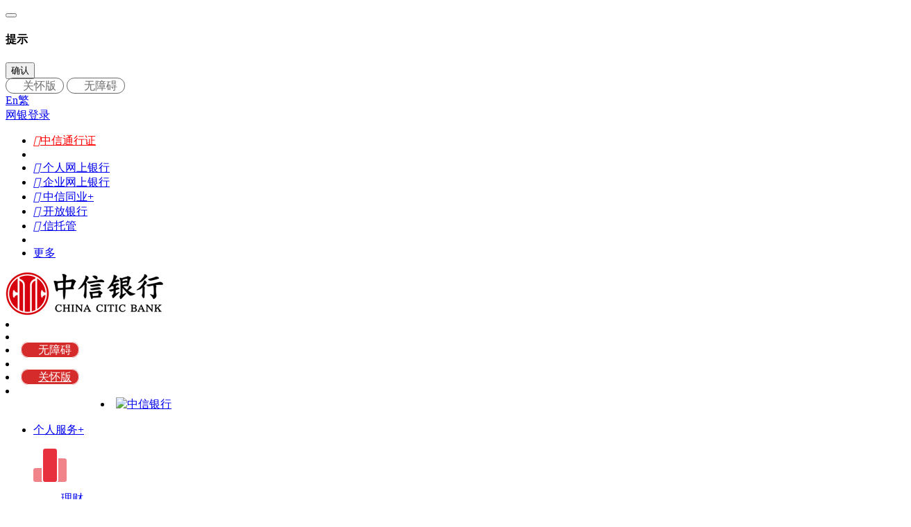

--- FILE ---
content_type: text/html
request_url: https://echannel.citicbank.com/loan/immovable/xgzx/201708/t20170814_356338.html
body_size: 217131
content:
<!DOCTYPE html>
<html>

	<head>
		<meta charset="UTF-8">
		<meta http-equiv="X-UA-Compatible" content="IE=edge" />
		<meta name="viewport" content="width=device-width, initial-scale=1, maximum-scale=1, user-scalable=no" />
		<title>河北卫视：银行创新信贷解决经营融资难！-中信银行</title>
<meta name="keywords" content="实体经济,中信银行,融资,实体经营者,创业企业,扶持政策,金融服务,网点,贷款,房产抵押贷款" />
<meta name="description" content="为提高金融服务实体经济的能力与水平，国家和各省市地区相继出台了多项对实体经济特别是小微企业、创业企业的扶持政策，但融资难、融资贵仍是困扰实体经营者的主要问题。针对实体经营者的融资难题，中信银行推出了不同于一般房产抵押贷款的房抵经营贷。除额度高、期限长、一次核定随用随贷外，中信银行房抵经营贷还有最低还款法、月还息年还本等多种还款方式降低部分还款期还款压力，为实体经营者实现了稳定、便捷的一站式融资服务。或全国统一客户热线95558。" />
		<link type="text/css" href="../../../../images/bootstrap.css" rel="stylesheet" />
		<link type="text/css" href="../../../../images/main.css" rel="stylesheet" />

		<script type="text/javascript" src="../../../../images/jquery.js"></script>
		<script type="text/javascript" src="../../../../images/bootstrap.js"></script>
		<script type="text/javascript" src="../../../../images/common.js"></script>
<script src="../../../../images/enc-md5.js" type="text/javascript" charset="utf-8"></script>
<script src="../../../../images/enc-sha1.js" type="text/javascript" charset="utf-8"></script>
<script src="../../../../images/enc-core.js" type="text/javascript" charset="utf-8"></script>
<script src="../../../../images/enc-base64.js" type="text/javascript" charset="utf-8"></script>
<script src="../../../../images/enc-aes.js" type="text/javascript" charset="utf-8"></script>
<script src="../../../../images/enc-rsa.js" type="text/javascript" charset="utf-8"></script>
<script type="text/javascript" src="../../../../images/finfund.js"></script>
<script src="../../../../images/jweixin-1.0.0.js" type="text/javascript" charset="utf-8"></script>
<script>
	//依赖CryptoJS v3.0.2
	//code.google.com/p/crypto-js

	var $n = "[base64]";
	var $e = "10001";
	var $iv = '0102030405060708';
	var $aes_key_len = 16;
	var rsa = new RSAKey();
	rsa.setPublic($n, $e);

	//			var self = this;
	//			var data = self.request.data;
	var curUrl = window.location.href + "";
	data = "{\"h5_dc\":\"JS_SIGN\",\"URL\":\"" + curUrl + "\"}";
	data = CryptoJS.enc.Utf8.parse(data);

	// genAESKey
	var AESKeyStr = genAESKey($aes_key_len);
	var AESKeyHex = CryptoJS.enc.Utf8.parse(AESKeyStr);
	var iv = CryptoJS.enc.Utf8.parse($iv);

	// AES encode data
	var AESData = CryptoJS.AES.encrypt(data, AESKeyHex, {
		iv: iv,
		mode: CryptoJS.mode.CBC
	});

	// RSA encode AES KEY 长度为256或254
	for(var i = 0; i < 3; i++) {
		var AESKeyByRsa = rsa.encrypt(AESKeyStr);
		if(AESKeyByRsa.length == 256 || AESKeyByRsa.length == 254) {
			break;
		}
	}

	// data + key
	data = AESData + "@@" + AESKeyByRsa;

	$.ajax({
		type: 'post',
		url: "https://wap.bank.ecitic.com/MsmbV3/rest/framework/1",
		data: data,
		dataType: "json",
		success: function(info) {
			wx.config({
				debug: false,
				appId: info.data.data.APPID,
				timestamp: info.data.data.TIMESTAMP,
				nonceStr: info.data.data.NONCESTR,
				signature: info.data.data.SIGNATURE,
				jsApiList: ['onMenuShareAppMessage', 'onMenuShareTimeline']
			})
			wx.ready(function() {
				wx.onMenuShareAppMessage({
					title: '河北卫视：银行穿心信贷解决经营融资难',
					desc: '为提高金融服务实体经济的能力与水平，国家和各省市地区相继出台了多项对实体经济特别是小微企业、创业企业的扶持政策，但融资难、融资贵仍是困扰实体经营者的主要问题。针对实体经营者的融资难题，中信银行推出了不同于一般房产抵押贷款的房抵经营贷。除额度高、期限长、一次核定随用随贷外，中信银行房抵经营贷还有最低还款法、月还息年还本等多种还款方式降低部分还款期还款压力，为实体经营者实现了稳定、便捷的一站式融资服务。或全国统一客户热线95558。',
					link: curUrl,
					imgUrl: 'https://www.citicbank.com/images/share_logo1.jpg'

				})
				wx.onMenuShareTimeline({
					title: '为提高金融服务实体经济的能力与水平，国家和各省市地区相继出台了多项对实体经济特别是小微企业、创业企业的扶持政策，但融资难、融资贵仍是困扰实体经营者的主要问题。针对实体经营者的融资难题，中信银行推出了不同于一般房产抵押贷款的房抵经营贷。除额度高、期限长、一次核定随用随贷外，中信银行房抵经营贷还有最低还款法、月还息年还本等多种还款方式降低部分还款期还款压力，为实体经营者实现了稳定、便捷的一站式融资服务。或全国统一客户热线95558。',
					desc: '',
					link: curUrl,
					imgUrl: 'https://www.citicbank.com/images/share_logo1.jpg'
				})
			})
		},
		error: function(e) {
			console.error(e);
		}
	});

	/**
	 * 随机AES KEY
	 * 
	 *
	 */
	function genAESKey(len) {
		var toforkey = "";
		var e = "ABCDEFGHIJKLMNOPQRSTUVWXYZabcdefghijklmnopqrstuvwxyz0123456789".split("");
		var index;
		for(var i = 0; i < len; i++) {
			index = Math.ceil(Math.random() * 61);
			toforkey += e[index - 1];
		}
		return toforkey;
	}
</script>

<script>
define = null;
require = null;
</script>
<script src="../../../../images/enc-md5.js" type="text/javascript" charset="utf-8"></script>
		<script src="../../../../images/enc-sha1.js" type="text/javascript" charset="utf-8"></script>
		<script src="../../../../images/enc-core.js" type="text/javascript" charset="utf-8"></script>
		<script src="../../../../images/enc-base64.js" type="text/javascript" charset="utf-8"></script>
		<script src="../../../../images/enc-aes.js" type="text/javascript" charset="utf-8"></script>

		<script src="../../../../images/enc-rsa.js" type="text/javascript" charset="utf-8"></script>
                 <script src="../../../../images/jweixin-1.0.0.js" type="text/javascript" charset="utf-8"></script>
             
		<script>
			//依赖CryptoJS v3.0.2
			//code.google.com/p/crypto-js

			var $n = "[base64]";
			var $e = "10001";
			var $iv = '0102030405060708';
			var $aes_key_len = 16;
			var rsa = new RSAKey();
			rsa.setPublic($n, $e);

			//			var self = this;
			//			var data = self.request.data;
                        var curUrl = window.location.href+"";
			data = "{\"h5_dc\":\"JS_SIGN\",\"URL\":\""+curUrl+"\"}";
			data = CryptoJS.enc.Utf8.parse(data);

			// genAESKey
			var AESKeyStr = genAESKey($aes_key_len);
			var AESKeyHex = CryptoJS.enc.Utf8.parse(AESKeyStr);
			var iv = CryptoJS.enc.Utf8.parse($iv);

			// AES encode data
			var AESData = CryptoJS.AES.encrypt(data, AESKeyHex, {
				iv: iv,
				mode: CryptoJS.mode.CBC
			});

			// RSA encode AES KEY 长度为256或254
			for(var i = 0; i < 3; i++) {
				var AESKeyByRsa = rsa.encrypt(AESKeyStr);
				if(AESKeyByRsa.length == 256 || AESKeyByRsa.length == 254) {
					break;
				}
			}

			// data + key
			data = AESData + "@@" + AESKeyByRsa;

			$.ajax({
				type: 'post',
				url: "https://wap.bank.ecitic.com/MsmbV3/rest/framework/1",
				data: data,
				dataType: "json",
				success: function(info) {
					wx.config({
						debug: false,
						appId: info.data.data.APPID,
						timestamp: info.data.data.TIMESTAMP,
						nonceStr: info.data.data.NONCESTR,
						signature: info.data.data.SIGNATURE,
						jsApiList: ['onMenuShareAppMessage', 'onMenuShareTimeline']
					})
					wx.ready(function() {
						wx.onMenuShareAppMessage({
							title: '河北卫视：银行创新信贷解决经营融资难！',
							desc: '为提高金融服务实体经济的能力与水平，国家和各省市地区相继出台了多项对实体经济特别是小微企业、创业企业的扶持政策，但融资难、融资贵仍是困扰实体经营者的主要问题。针对实体经营者的融资难题，中信银行推出了不同于一般房产抵押贷款的房抵经营贷。除额度高、期限长、一次核定随用随贷外，中信银行房抵经营贷还有最低还款法、月还息年还本等多种还款方式降低部分还款期还款压力，为实体经营者实现了稳定、便捷的一站式融资服务。或全国统一客户热线95558。',
							link: curUrl,
                                                        imgUrl:'https://www.citicbank.com/images/share_logo1.jpg'

						})
						wx.onMenuShareTimeline({
							title: '河北卫视：银行创新信贷解决经营融资难！',
							desc: '为提高金融服务实体经济的能力与水平，国家和各省市地区相继出台了多项对实体经济特别是小微企业、创业企业的扶持政策，但融资难、融资贵仍是困扰实体经营者的主要问题。针对实体经营者的融资难题，中信银行推出了不同于一般房产抵押贷款的房抵经营贷。除额度高、期限长、一次核定随用随贷外，中信银行房抵经营贷还有最低还款法、月还息年还本等多种还款方式降低部分还款期还款压力，为实体经营者实现了稳定、便捷的一站式融资服务。或全国统一客户热线95558。',
							link:curUrl,
                                                        imgUrl:'https://www.citicbank.com/images/share_logo1.jpg'
						})
					})
				},
				error: function(e) {
					console.error(e);
				}
			});

			/**
			 * 随机AES KEY
			 * 
			 *
			 */
			function genAESKey(len) {
				var toforkey = "";
				var e = "ABCDEFGHIJKLMNOPQRSTUVWXYZabcdefghijklmnopqrstuvwxyz0123456789".split("");
				var index;
				for(var i = 0; i < len; i++) {
					index = Math.ceil(Math.random() * 61);
					toforkey += e[index - 1];
				}
				return toforkey;
			}
		</script>	
<script type="text/javascript" src="../../../../images/touchswipe.min.js"></script>
<link rel="stylesheet" href="../../../../images/jquery.typeahead.css" />
<script type="text/javascript" src="../../../../images/jquery.typeahead.js"></script>
<script type="text/javascript" src="../../../../images/finfund.js"></script>
<script>
    $(function() {
        //精选基金等的点击效果
        $(".f_intro_att").hover(
            function() {
                $(this).parents("a").attr("onclick", "return false");
            },
            function() {
                $(this).parents("a").removeAttr("onclick");
            })
        //鼠标移动到购买按钮不跳转
        $(".f_btnlink").hover(
            function() {
                $(this).parents("a").attr("onclick", "return false");
            },
            function() {
                $(this).parents("a").removeAttr("onclick");
            });

        //开发地址
        var typeUrl = "https://etrade.citicbank.com/portalweb/cms/finQuickSearch.htm";
        //虚拟地址
        //var typeUrl = "http://search.citicbank.com:9083/search/portal/fd/queryFundList.htm";
        //console.log(typeUrl);
        //实时搜索
        $('#keyWordText').typeahead({
            minLength: 3,
            maxItem: 10,
            hint: true,
            dynamic: true,
            delay: 500,
            href: "{{display}}",
            backdrop: {
                "background-color": "#fff"
            },
            //emptyTemplate: 'No result for "{{query}}"',
            source: {
                prdList: {
                    url: [ //此处返回数组格式数据
                        {
                            type: "POST", //post
                            url: typeUrl,
                            data: {
                                keyWord: '{{query}}',
                                prodType: "01"
                            },
                            dataType: 'jsonp',
                            callback: { //回调函数
                                done: function(data) {
                                    if(data.content != null) {
                                        var list = data.content.resultList;
                                        var prdList = [];
                                        if(data.content != "") {
                                            $(list).each(function(i) {
                                                if(list[i].prodPy != null) {
                                                    prdList.push(list[i].prodCode + " " + list[i].prodName + "[" + list[i].prodPy + "]");
                                                } else {
                                                    prdList.push(list[i].prodCode + " " + list[i].prodName);
                                                }
                                            });
                                        }
                                        //console.log(prdList);
                                        return prdList;
                                    }
                                }
                            }
                        }
                    ]
                }
            },
            callback: {
                onClickAfter: function(node, a, item, event) {
                    // href key gets added inside item from options.href configuration
                    window.open(item.display.split(' ')[0] + '.html');
                    //window.location=item.display.split(' ')[0]+'.html';
                }
            },
            debug: true
        });

        //日涨幅/季涨幅
        fundgains();

        //基金配置比例
        partrate();

        //风险等级理财基金通用
        risklevel();

        //基金类型
        fundtype();

        //热门搜索词的搜索按钮
        $("#keybtn").click(function() {
            var tosub = {
                "keyword": $.trim($(".s_input_code").val())
            }

            locationHref("https://etrade.citicbank.com/portalweb/html/foundList.html", tosub);
        });
        var srh_flag = true; //跳转
        $("#keyWordText").keydown(function(e) {
            var tosub = {
                "keyword": $.trim($(".s_input_code").val())
            }

            if(e.keyCode != 13) {
                if($(".typeahead-list li.active").length > 0) {
                    srh_flag = false;
                    //console.log("srh_flag=false");
                } else {
                    srh_flag = true;
                    //console.log("srh_flag=true");
                }
            } else {
                //console.log("srh_flag=["+srh_flag+"]");
                if(tosub.keyword.length > 0 && srh_flag) {
                    //	console.log("location");
                    $(".btn_blank").attr("onclick", "return false");
                    locationHref("https://etrade.citicbank.com/portalweb/html/foundList.html", tosub);
                }
            }
        })
        //热门搜索词，点击加密筛选条件并跳转到对应的列表页
        $(".f_hotsearch a").click(function() {
            var tosub = {
                "fund_type": $(this).attr("fund_type"),
                "fund_net": $(this).attr("fund_net"),
                "risk_level": $(this).attr("risk_level"),
                "fund_state": $(this).attr("fund_state"),
                "wd_recommend": $(this).attr("wd_recommend"),
                "keyword": $(this).attr("keyword"),
                "fundCompany_ch": $(this).attr("fundCompany_ch")
            }
            var flag = true;
            //元素有如下属性才发起搜索
            for(i in tosub) {
                if(typeof(tosub[i]) == 'undefined') {
                    flag = false;
                    break;
                } else if(parseInt(tosub[i]) == -1) {
                    tosub[i] = "";
                }
            }
            if(flag) {
                locationHref("https://etrade.citicbank.com/portalweb/html/foundList.html", tosub);
            }
        })

    })
</script>
<script>
    $(function() {

        //鼠标移动到关注按钮不跳转
        $(".f_intro_att").hover(
            function() {
                $(this).parents("a").attr("onclick", "return false");
            },
            function() {
                $(this).parents("a").removeAttr("onclick");
            });
        //鼠标移动到购买按钮不跳转
        $(".f_btnlink").hover(
            function() {
                $(this).parents("a").attr("onclick", "return false");
            },
            function() {
                $(this).parents("a").removeAttr("onclick");
            });

        //开发地址
        var typeUrl = "https://etrade.citicbank.com/portalweb/cms/finQuickSearch.htm";
        //虚拟地址
        //var typeUrl = "http://search.citicbank.com:9083/search/portal/fd/queryFundList.htm";
        //console.log(typeUrl);
        //实时搜索
        $('#keyWordText').typeahead({
            minLength: 3,
            maxItem: 10,
            hint: true,
            dynamic: true,
            delay: 500,
            href: "{{display}}",
            backdrop: {
                "background-color": "#fff"
            },
            source: {
                prdList: {
                    url: [ //此处返回数组格式数据
                        {
                            type: "GET", //post
                            url: typeUrl,
                            data: {
                                keyWord: '{{query}}',
                                prodType: "02"
                            },
                            dataType: 'jsonp',
                            callback: { //回调函数
                                done: function(data) {
                                    if(data.content != null) {
                                        var list = data.content.resultList;
                                        var prdList = [];
                                        if(data.content != "") {
                                            $(list).each(function(i) {
                                                if(list[i].prodPy != null) {
                                                    prdList.push(list[i].prodCode + " " + list[i].prodName + "[" + list[i].prodPy + "]");
                                                } else {
                                                    prdList.push(list[i].prodCode + " " + list[i].prodName);
                                                }
                                            });
                                        }
                                        //console.log(prdList);
                                        return prdList;
                                    }
                                }
                            }
                        }
                    ]
                }
            },
            callback: {
                onClickAfter: function(node, a, item, event) {
                    // href key gets added inside item from options.href configuration
                    window.open(item.display.split(' ')[0] + '.html');
                }

            },
            debug: true
        });

        //处理预期年化收益
        finagains();
        //购买起点
        startpoint();
        //判断是否显示夜市图标
        extprdtype();
        //理财购买起点
        startpoint()

        //热门搜索词的搜索按钮
        $("#keybtn").click(function() {
            var tosub = {
                "keyword": $.trim($(".s_input_code").val())
            }

            locationHref("https://etrade.citicbank.com/portalweb/html/finList.html", tosub);
        });

        var srh_flag = true; //跳转
        $("#keyWordText").keydown(function(e) {
            var tosub = {
                "keyword": $.trim($(".s_input_code").val())
            }

            if(e.keyCode != 13) {
                if($(".typeahead-list li.active").length > 0) {
                    srh_flag = false;
                    //console.log("srh_flag=false");
                } else {
                    srh_flag = true;
                    //console.log("srh_flag=true");
                }
            } else {
                //console.log("srh_flag=["+srh_flag+"]");
                if(tosub.keyword.length > 0 && srh_flag) {
                    //	console.log("location");
                    //$(".btn").attr("onclick", "return false");
                    $(".btn_blank").attr("onclick", "return false");
                    locationHref("https://etrade.citicbank.com/portalweb/html/finList.html", tosub);

                }
            }
        })
        //热门搜索词，点击加密筛选条件并跳转到对应的列表页
        $(".f_hotsearch a").click(function() {
            var tosub = {
                "day_deadline": $(this).attr("day_deadline"),
                "curr_types": $(this).attr("curr_types"),
                "risk_level": $(this).attr("risk_level"),
                "first_amt": $(this).attr("first_amt"),
                "prod_state": $(this).attr("prod_state"),
                "open_attr": $(this).attr("open_attr"),
                "breakeven_attr": $(this).attr("breakeven_attr"),
                "endInterestDate": $(this).attr("endInterestDate"),
                "city_ch": $(this).attr("city_ch"),
                "keyword": $(this).attr("keyword")
            }
            var flag = true;
            //元素有如下属性才发起搜索
            for(i in tosub) {
                if(typeof(tosub[i]) == 'undefined') {
                    flag = false;
                    break;
                } else if(parseInt(tosub[i]) == -1) {
                    tosub[i] = "";
                }
            }
            if(flag) {
                locationHref("https://etrade.citicbank.com/portalweb/html/finList.html", tosub);
            }
        })

    })
</script>

<!--登录浮层相关资源begin-->

<!--提取出来的弹窗样式-->

<!--登录浮层相关资源end-->
<script>
    //门户首页系统地址
    var faceURL='https://www.citicbank.com/';
    //门户前置系统地址
    var portalURL='https://etrade.citicbank.com/portalweb/';
    
    var zhongxintxz_title="中信通行证";
    var zhongxintxz_url="https://etrade.citicbank.com/portalweb/login.html";
    

</script>
<!--icheck样式-->
<link rel="stylesheet" type="text/css" href="../../../../images/layer.css" />
<script type="text/javascript" src="../../../../images/api.js"></script>
<script type="text/javascript" src="../../../../images/enCodeAndDecode.js"></script>
<script type="text/javascript" src="../../../../images/icheck.js"></script>
<script type="text/javascript" src="../../../../images/head.js"></script>
<link href="../../../../images/head.css" rel="stylesheet">
<script type="text/javascript" src="../../../../images/jquery.cookie.js"></script>
<script type="text/javascript" src="../../../../images/html5shiv.min.js"></script>
<script type="text/javascript" src="../../../../images/respond.min.js"></script>
<script type="text/javascript" src="../../../../images/v1_2stshift.js"></script>
<!--百分点采集begin-->
<meta name="format-detection" content="telephone=no,email=no,address=no" />
<style>
    .dhy_liebiao span{
        color:#a9a9a9;
    }
</style>
<script>
    function getOrCreateUserId(){
        var uId;
        try{
            uId = $.cookie("baifendian_user_unique_id");
            if(!uId){
                uId = localStorage.getItem("baifendian_user_unique_id");
                if(!uId){
                    uId = 'xxxxxxxx-xxxx-4xxx-yxxx-xxxxxxxxxxxx'.replace(/[xy]/g,function(c){
                        var r = Math.random() * 16 |0,
                            v = c === 'x' ? r : (r & 0x3 | 0x8);
                        return v.toString(16)
                    });
                    localStorage.setItem("baifendian_user_unique_id",uId);
                }
                $.cookie("baifendian_user_unique_id",uId,{expire: 365,path:'/'});
            }
        }catch (e) {}
        return uId;
    }
    var userIdTemp = getUserId();
    if(userIdTemp == '' || userIdTemp == null || userIdTemp == undefined){
        userIdTemp = getOrCreateUserId();
    }
    $(document).ready(function(){
        //百分点埋码

        function behaviorFun(){
            /**
             是否开启行为分析
             **/
            var baifendian_control=$("input[baifendian_control]").attr("baifendian_control");
            if(baifendian_control!="1"){
                return
            }

            //用户行为js
            var behaviorJs="";
            //$("body").append(behaviorJs);
            //2.全局变量（加载顺序2）
            window.WAConst = {
                ak:'44ee8e9fee47c548680815216c425ea0',//版本号
                requestUrl: 'edata.bank.ecitic.com',//行为分析服务器地址
                userAcct: userIdTemp,//用户账号
                sDomain: 'citicbank.com',//cookie域名
                offheatmapClick: true,
                offOpenReport: true,
                offLeaveReport: true
            };

            behaviorJs+="<script src='../../../../images/webAnalytics.js'><\/script>";
            $("body").append(behaviorJs);
        }
        behaviorFun();



        if("1"=="1"){
            //自定义事件
            $("[baifendian]").on("click",function(){
                var action = $(this).attr("baifendian").split(";")[0];
                if(action.startsWith("button")){
                    $.behaviorSender.behaviorQueue.push({
                        type:'custom',
                        option:{
                            action : action,
                            uc: userIdTemp,
                            optValue : $(this).attr("baifendian").split(";")[1]
                        }
                    });
                }
            });
            //页面进入事件
            $.behaviorSender.behaviorQueue.push({
                type:'page',
                option:{
                    curUrl : "PD.cpcm.page",
                    ot : new Date().getTime()
                }
            });
            //页面离开事件
            $(window).on('beforeunload',function(e){
                $.behaviorSender.behaviorQueue.push({
                    type:'page',
                    option:{
                        curUrl : "PD.cpcm.page",
                    }
                });
                e.oringinalEvent.returnValue = "离开页面";
                return "离开页面";
            });
        }
    });
</script>

<!--3.API库（加载顺序3）-->
<!--百分点采集end-->
	</head>

	<body>
<script>
var getCareCookie1 = function(Name){
      var search = Name + "=";
      //getCookie('zh_choose')
      if(document.cookie.length > 0){
        offset = document.cookie.indexOf(search);
        //遍历cookie串查找是否有zh_choose=字样
        if(offset != -1){
            offset += search.length;
            //“zh_choose=”所在位置+“zh_choose=”字符长度正好是“t”所在位置
            end = document.cookie.indexOf(";", offset);
            //从zh_choose=所在位置开始查找第一个分号所在位置,因为分号有多个
            if(end == -1){
                end = document.cookie.length;
                //未找到则取整个cookie长度，针对cookie被放在最后的情况，既没有分号的情况
            }
            return unescape(document.cookie.substring(offset, end));
            //返回zh_choose=和分号之间的字符,即t或s
        }else{
            return '';
        }
      }
    }
  var uaIndex = navigator.userAgent.toLowerCase();
  var assistScript = document.createElement('script');
  assistScript.type = "text/javascript";
  if (uaIndex.indexOf("trident") > 0) {
    // ie
    assistScript.src = "/images/assist-entry-ie.js"  // JS路径可根据存放位置进行调整
  } else {
    assistScript.src = "/images/assist-entry.js"  // JS路径可根据存放位置进行调整
  }
  assistScript.onload = function(){
  var openTools = getCareCookie1('citicbank-assist');
  var openToolsObj = ''
        if(openTools!=null && openTools!=''){
           openToolsObj = JSON.parse(openTools)
        }
       setTimeout(function(){
console.log(openToolsObj)
		  if(openToolsObj.show == true){
			$('.ul_com').each(function(inndex,element){
				if($(this).css('top') == '160px'){
					 element.style.top = '320px'
				}
			})
			$('.ul_com').each(function(inndex,element){
			if($(this).css('top') == '160px'){
                 element.style.top = '320px'
              }
			})
			$(".assist-openA").removeClass("wza-no-click").addClass("wza-click")
			$(".assist-openB").removeClass("wza-no-click").addClass("wza-click")
			$('.dropdown-menu').each(function(inndex,element){
				if($(this).css('top') == '130px'){
					element.style.top = '290px'
				}
			})
		    $('.ul_com').each(function(inndex,element){
				if($(this).css('top') == '160px'){
				   element.style.top = '320px'
				}
		   })
         }else{
	     $('#citicbank-assist-close').click()
             $(".assist-openA").removeClass("wza-click").addClass("wza-no-click")
             $(".assist-openB").removeClass("wza-click").addClass("wza-no-click")
         }  
    },500)
}
  document.body.appendChild(assistScript);
  var ignore = ['LINK','SCRIPT','STYLE'];
</script>
<style>
    #_dfghjkiutytyute{
        display:none;
    }
    .c60_fbar_buoy{
        display:none;
    }
    .navigater .container .dropdown-menu-top dd a{
        padding-top: 10px!important;
        display: inline-block!important;
    }
    .dropdown-menu-top dl dt{
        margin-bottom: 0px!important;


    }
    @media (min-width: 768px){
        .dropdown-menu-gyyh ul{
            height:180px;
        }
    }

    @media (min-width: 768px){
        .company-change.row ul:nth-child(1), .company-change.row ul:nth-child(2), .company-change.row ul:nth-child(3), .company-change.row ul:nth-child(4) {

            height:150px;
        }
    }

    /* 添加类是1.75倍放大 */
    .is-care {
        zoom: 1.75;
        -moz-transform-origin: left top;
        -moz-transform: scale(1);
    }

    .open-ari-modal {
        cursor: pointer;
        color: #6b6b6b;
    }

    .open-ari-modal-mobile {
        display: inline-block;
        margin-top: -5px;
        color: #6b6b6b;
    }

    /* 手机模式下， 关怀版入口不显示*/
    @media (max-width: 768px){
        .open-ari-modal-mobile {
            display: none;
        }
    }

    /* 768px / 1.75 = 439px， 放大模式下，手机小于439px，不放大 */
    @media (max-width: 439px){
        .is-care {
            zoom: 1;
        }
    }

    /* 768px / 1.75 = 439px， 放大模式下，大于439px，关怀版入口显示*/
    @media (min-width: 439px){
        .is-care .open-ari-modal-mobile {
            display: block;
        }
    }


    /* max-width: 1980px 最小 */
    /* @media (max-width: 1980px) { */
    .is-care .visible-xs {
        display: block !important;
    }
    .is-care table.visible-xs {
        display: table !important;
    }
    .is-care tr.visible-xs {
        display: table-row !important;
    }
    .is-care th.visible-xs,
    .is-care td.visible-xs {
        display: table-cell !important;
    }

    .is-care .hidden-xs {
        display: none !important;
    }

    /* 导航菜单 */
    .is-care .header-mobile {
        padding: 10px 15px;
        float: none;
    }
    .is-care .login {
        padding: 10px 0 0;
    }
    .is-care #navbar-search #quicksearch {
        width: 100%;
    }
    .is-care #quicksearch .dropdown-menu a {
        font-size: 12px;
        line-height: 28px;
    }
    .is-care .header {
        box-shadow: 1px 1px 1px #eee;
    }

    .is-care .fixed-header {
        position: static;
    }

    .is-care .fixed-header .nav {
        margin-top: 0;
    }
    .is-care .login a {
        line-height: 20px;
        color: #333;
    }
    .is-care .login li.list-group-item {
        border-width: 0px 1px 0;
        margin-bottom: 0;
    }
    .is-care .login li.list-group-item.divider,
    .is-care .login li.list-group-item.text-right {
        border-width: 1px;
        padding: 10px 15px;
    }
    .is-care .dropdown-menu-top {
        text-align: left;
        background-color: #eff2f3;
        zoom: 1;
        padding: 5px 0px;
        text-align: center;
    }
    .is-care .dropdown-menu-top dl {
        margin: 0;
        padding: 10px 0;
    }

    .is-care .navbar-nav {
        float: none;
    }
    .is-care .navbar-nav .dropdown-header .dropdown-menu-top dl dd a {
        line-height: 18px;
    }
    .is-care .logo-mobile {
        width: 100%;
    }
    .is-care .logo-mobile img {
        height: 30px;
        width: auto;
        margin: 8px auto 0;
        padding-left: 38px;
        display: block;
    }
    .is-care #page-wrapper {
        position: inherit;
        margin: 0 0 0 0px;
        min-height: 1000px;
    }
    .is-care .body-small .navbar-static-side {
        display: none;
        z-index: 2001;
        position: absolute;
        width: 70px;
    }
    .is-care .body-small.mini-navbar .navbar-static-side {
        display: block;
    }

    .is-care .navigater.navbar-default {
        background-color: transparent;
        border-width: 0;
        display: inline;
    }
    .is-care .dropdown-menu-top {
        text-align: center
    }
    .is-care .dropdown-menu-bot {
        line-height: 1.6;
    }
    .is-care .dropdown-menu-bot .title {
        padding: 0;
    }
    .is-care .dropdown-menu-bot ul {
        padding: 0;
        border-top: 1px solid #d1d1d1;
        float: none;
        width: 100%;
        height: auto!important;
    }
    .is-care .dropdown-menu-bot ul:first-child {
        border-top: 0;
    }
    .is-care .dropdown-menu-bot ul li span:before {
        content: '';
    }
    .is-care .footer {
        margin-top: 30px;
    }
    .is-care .form-group .title {
        text-align: left;
        padding-left: 15px;
        padding-top: 0;
    }
    .is-care .footer-list .panel-title {
        height: 44px;
    }
    .is-care .footer-list .panel .panel-heading {
        padding: 0 0;
    }
    .is-care .footer-list .panel .panel-heading span.glyphicon-plus:before {
        content: '';
    }
    .is-care .footer-list .panel .panel-heading span.glyphicon-minus:before {
        content: '';
        font-family: 'Microsoft YaHei';
        font-size: 22px;
        color: #fff;
    }
    .is-care .footer-list .panel .panel-heading span b {
        font-size: 22px;
        color: #fff;
        line-height: 44px;
    }
    .is-care .footer-list .panel-heading {
        border-bottom: 1px solid #76838b;
    }
    .is-care .footer-list .panel-title .glyphicon {
        top: 0;
        font-family: 'Microsoft YaHei';
        font-size: 22px;
        color: #fff;
        line-height: 44px;
    }
    .is-care .footer .panel-title span.glyphicon {
        display: block!important;
        height: 44px;
        padding: 0;
        cursor: pointer;
    }
    .is-care .footer .panel-title span.glyphicon b {
        float: right;
    }
    .is-care .glyphicon-user:before,
    .is-care .navbar-header .glyphicon-search:before,
    .is-care .glyphicon-th-list:before {
        content: '';
    }
    .is-care .navigater .container.menu {
        width: auto;
        padding: 0;
        display: inherit;
    }
    .is-care .navbar-nav .dropdown-header {
        border-top: 1px solid #e6e6e6;
        margin: 0 15px;
        padding: 0;
        white-space:inherit;
        text-align: left;
        width: auto;
        float: none;
    }
    .is-care .navbar-nav li:first-child {
        border-top: 0px solid #ccc;
    }
    .is-care .container.menu .navbar-nav .dropdown-header a {
        padding: 0;
        line-height: 44px;
        font-size: 16px;
    }
    .is-care .navbar-nav .dropdown-header.open {
        padding: 0 0;
        margin: 0;
        border-bottom: none;
    }
    .is-care .navbar-nav .dropdown-header.open a.dropdown-toggle {
        border-left: 6px solid #e8313e;
        line-height: 44px;
        padding: 0 15px 0 9px;
        font-size: 16px;
    }
    .is-care .navbar-nav .dropdown-header a.dropdown-toggle span {
        float: right;
        font-size: 22px;
        color: #ccc;
        -webkit-transform: rotate(0deg);
        -webkit-transition: all 0.5s ease-in-out;
        -moz-transform: rotate(0deg);
        -moz-transition: all 0.5s ease-in-out;
        -o-transform: rotate(0deg);
        -o-transition: all 0.5s ease-in-out;
        -ms-transform: rotate(0deg);
        -ms-transition: all 0.5s ease-in-out;
        transform: rotate(0deg);
        transition: all 0.5s ease-in-out;
    }
    .is-care .navbar-nav .dropdown-header.open a.dropdown-toggle span {
        -webkit-transform: rotate(135deg);
        -webkit-transition: all 0.5s ease-in-out;
        -moz-transform: rotate(135deg);
        -moz-transition: all 0.5s ease-in-out;
        -o-transform: rotate(135deg);
        -o-transition: all 0.5s ease-in-out;
        -ms-transform: rotate(135deg);
        -ms-transition: all 0.5s ease-in-out;
        transform: rotate(135deg);
        transition: all 0.5s ease-in-out;
    }
    .is-care .dropdown-menu-bot {
        text-align: left;
        background-color: #e9ebec;
        padding: 0 15px;
        line-height: 2;
    }
    .is-care .dropdown-menu-bot ul li span,
    .is-care .footer-list .panel .panel-heading span b {
        font-family: 'Microsoft YaHei';
        font-size: 22px;
        color: #ccc;
        line-height: 44px;
        display: block;
        padding: 0 5px;
        position: relative;
        z-index: 99;
        -webkit-transform: rotate(0deg);
        -webkit-transition: all 0.5s ease-in-out;
        -moz-transform: rotate(0deg);
        -moz-transition: all 0.5s ease-in-out;
        -o-transform: rotate(0deg);
        -o-transition: all 0.5s ease-in-out;
        -ms-transform: rotate(0deg);
        -ms-transition: all 0.5s ease-in-out;
        transform: rotate(0deg);
        transition: all 0.5s ease-in-out;
    }
    .is-care .dropdown-menu-bot ul li.title.open span,
    .is-care .footer-list .panel .panel-heading span.glyphicon-minus b {
        font-family: 'Microsoft YaHei';
        font-size: 22px;
        color: #ccc;
        line-height: 44px;
        -webkit-transform: rotate(135deg);
        -webkit-transition: all 0.5s ease-in-out;
        -moz-transform: rotate(135deg);
        -moz-transition: all 0.5s ease-in-out;
        -o-transform: rotate(135deg);
        -o-transition: all 0.5s ease-in-out;
        -ms-transform: rotate(135deg);
        -ms-transition: all 0.5s ease-in-out;
        transform: rotate(135deg);
        transition: all 0.5s ease-in-out;
    }
    .is-care .dropdown-menu-bot ul li{ cursor: pointer;}
    .is-care .footer-list .panel-body ul.first li,
    .is-care .footer-list .panel-body ul li.jiegou,
    .is-care .footer-list .panel-body ul li.link {
        text-align: center;
    }
    .is-care .footer-list .panel-body ul li.jiegou p,
    .is-care .footer-list .panel-body ul li.link p {
        text-align: left;
    }
    .is-care .footer-list .panel-body ul {
        margin-left: -15px;
        margin-right: -15px;
    }

    .is-care .footer-list .panel-body ul li {
        line-height: 44px;
    }
    .is-care .footer-list .panel-body ul.first li {
        line-height: 28px;
    }
    .is-care .footer-list .panel-body ul li.jiegou {
        padding: 0;
        line-height: 30px !important;
    }
    .is-care .footer-list .panel-body {
        padding: 0 15px;
    }
    .is-care .footer {
        padding-top: 0;
    }
    .is-care .footer-list .panel-title .tit {
        top: 9px
    }
    .is-care #footerSocial .panel-body {
        padding: 20px 15px;
    }
    .is-care .footer-list .panel-body ul li.jiegou {
        height: 30px;
        margin: 20px 0;
    }
    .is-care .footer-list .panel-body ul li.link {
        height: 30px;
        margin-bottom: 20px;
        line-height: 30px;
    }
    .is-care .footer-list .panel {
        border-bottom: 1px solid #76838b;
        margin: 0 15px;
        padding: 0;
        float: none;
        width: auto;
    }
    .is-care .footer-list .panel-heading {
        border: 0
    }
    .is-care .footer-list .web_map ul li span {
        display: block;
    }
    .is-care .navigater{
        background: #f6f8f9;
    }
    .is-care .dropdown-menu-top dl dt{
        margin-bottom: 10px;
    }
    .is-care .dropdown-menu-top dl dd a{
        line-height: 18px !important;
        font-size: 14px  !important;
    }
    .is-care .dropdown-menu-top dl dd{
        margin-bottom: 0px;
    }
    .is-care .copy_right div{
        display: block;
    }

    .is-care .header-mobile .f18{
        padding-top: 22px\0;
    }
    .is-care .menu_modal_bg{
        display: none;
    }


    .is-care .visible-xs-block {
        display: block !important;
    }

    .is-care .visible-xs-inline {
        display: inline !important;
    }

    .is-care .visible-xs-inline-block {
        display: inline-block !important;
    }

    .is-care .visible-xs {
        display: block !important;
    }

    .is-care table.visible-xs {
        display: table !important;
    }
    .is-care tr.visible-xs {
        display: table-row !important;
    }
    .is-care th.visible-xs,
    .is-care td.visible-xs {
        display: table-cell !important;
    }

    .is-care .navbar-nav .open .dropdown-menu {
        position: static;
        float: none;
        width: auto;
        margin-top: 0;
        background-color: transparent;
        border: 0;
        -webkit-box-shadow: none;
        box-shadow: none;
    }
    .is-care .navbar-nav .open .dropdown-menu > li > a,
    .is-care .navbar-nav .open .dropdown-menu .dropdown-header {
        padding: 5px 15px 5px 25px;
    }
    .is-care .navbar-nav .open .dropdown-menu > li > a {
        line-height: 20px;
    }
    .is-care .navbar-nav .open .dropdown-menu > li > a:hover,
    .is-care .navbar-nav .open .dropdown-menu > li > a:focus {
        background-image: none;
    }
    .is-care .navbar-form .form-group {
        margin-bottom: 5px;
    }
    .is-care .navbar-form .form-group:last-child {
        margin-bottom: 0;
    }
    .is-care .navbar-default .navbar-nav .open .dropdown-menu > li > a {
        color: #777;
    }
    .is-care .navbar-default .navbar-nav .open .dropdown-menu > li > a:hover,
    .is-care .navbar-default .navbar-nav .open .dropdown-menu > li > a:focus {
        color: #333;
        background-color: transparent;
    }
    .is-care .navbar-default .navbar-nav .open .dropdown-menu > .active > a,
    .is-care .navbar-default .navbar-nav .open .dropdown-menu > .active > a:hover,
    .is-care .navbar-default .navbar-nav .open .dropdown-menu > .active > a:focus {
        color: #555;
        background-color: #e7e7e7;
    }
    .is-care .navbar-default .navbar-nav .open .dropdown-menu > .disabled > a,
    .is-care .navbar-default .navbar-nav .open .dropdown-menu > .disabled > a:hover,
    .is-care .navbar-default .navbar-nav .open .dropdown-menu > .disabled > a:focus {
        color: #ccc;
        background-color: transparent;
    }

    .is-care .navbar-inverse .navbar-nav .open .dropdown-menu > .dropdown-header {
        border-color: #080808;
    }
    .is-care .navbar-inverse .navbar-nav .open .dropdown-menu .divider {
        background-color: #080808;
    }
    .is-care .navbar-inverse .navbar-nav .open .dropdown-menu > li > a {
        color: #9d9d9d;
    }
    .is-care .navbar-inverse .navbar-nav .open .dropdown-menu > li > a:hover,
    .is-care .navbar-inverse .navbar-nav .open .dropdown-menu > li > a:focus {
        color: #fff;
        background-color: transparent;
    }
    .is-care .navbar-inverse .navbar-nav .open .dropdown-menu > .active > a,
    .is-care .navbar-inverse .navbar-nav .open .dropdown-menu > .active > a:hover,
    .is-care .navbar-inverse .navbar-nav .open .dropdown-menu > .active > a:focus {
        color: #fff;
        background-color: #080808;
    }
    .is-care .navbar-inverse .navbar-nav .open .dropdown-menu > .disabled > a,
    .is-care .navbar-inverse .navbar-nav .open .dropdown-menu > .disabled > a:hover,
    .is-care .navbar-inverse .navbar-nav .open .dropdown-menu > .disabled > a:focus {
        color: #444;
        background-color: transparent;
    }

    .is-care .collapse {
        display: none!important;
    }

    .is-care .collapse.in {
        display: block!important;
    }

    .is-care #navbar-search #quicksearch input.form-control {
        background: url(/images/search1.png) no-repeat 8px center;
        text-indent: 18px;
        border-radius: 3px;
    }

    .is-care .glyphicon-user {
        background: url(/images/imgIndexList.png) no-repeat 0 -63px;
        width: 18px;
        height: 20px;
    }
    .is-care .navbar-header .glyphicon-search {
        background: url(/images/imgIndexList.png) no-repeat 0 -88px;
        width: 20px;
        height: 20px;
    }
    .is-care .glyphicon-th-list {
        background: url(/images/imgIndexList.png) no-repeat 0 -138px;
        width: 20px;
        height: 20px;
    }

    .is-care .col-sm-offset-1 {
        margin-left: 0;
    }

    /* } */

    /* @media (min-width: 1980px) { */
    .is-care .topbar {
        margin-bottom: 0!important;
    }

    .is-care .fixed-header {
        position: absolute;
    }

    .is-care .loan_fixed {
        top: 0;
    }

    /* } */

    /* 关怀版修正别的页面各种样式 */

    .is-care .blptcc {
        width: 100%;
        margin-left: 0%;
    }

    .is-care .tab_title {
        width: 100%;
    }

    .is-care .tab_mains {
        width: 90%;
    }

    .is-care .rmgjtj {
        width: 98%;
    }

    .is-care .ywjs {
        width: 95%;
    }

    .is-care .zzfw {
        width: 100%;
    }

    .is-care .ywjs .col-xs-3 {
        width: 49.5%!important;
    }

    .is-care .ywjs .col-xs-4 {
        width: 50%
    }

    .is-care .sec_nav, .is-care .third_nav dt, .is-care .third_nav dd {
        height: auto;
    }



    /* .is-care .ul_com.hidden-xs {
        display: block!important;
        top: 100px;
    } */

    .is-care .xwzx01.xwzx_img {
        width: 80%;
        margin: auto;
        float: none;
    }

    .is-care .xwzx01.xwzx_img img {
        width:100%;
    }

    .is-care .xwzx02 {
        left: 10%;
    }

    .is-care .position_xw {
        margin-left: 50%;
    }

    .is-care .container {
        width: 75%;
    }

    .is-care .p_com02 {
        margin-left: 15%;
    }

    .is-care .p_com03 {
        margin-left: 0;
    }

    .is-care .pane_nav {
        margin-left: 15%;
    }

    .is-care .tab_com {
        padding-left: 0;
        margin-left: -1%;
        height: auto;
    }

    .is-care .lxwm div.yhjs_font01 {
        height: auto;
        top: auto;
        margin-top: 54px;
    }

    /* .is-care .lxwm div.yhjs_pic {
        display: block!important;
    } */

    .is-care .container.lxwm {
        position: relative;
    }

    .is-care .lxwm div.yhjs01 {
        top: 0;
        height: auto;
        position: relative;
        left: 0;
        width: 100%;
    }

    .is-care .content_com .TRS_Editor img {
        width: 100%;
    }

    .is-care .gz_li li {
        height: auto;
        overflow: hidden;
    }

    .is-care .gz_li .gsjx_div {
        float: right;
        width: 70%;
    }

    .is-care .business_bk .business_font {
        width: 100%;
    }

    .is-care .backimg_yhjs .col-md-6 {
        width: 90%;
    }

    .is-care .backimg_yhjs {
        height: auto;
        padding-bottom: 20px;
    }


    .is-care .backimg_yhjs .yhjs_font02 {
        left: 20%;
        top: auto;
        margin-top: 54px;
    }

    .is-care .backimg_lx .col-md-6 {
        width: 90%;
    }

    .is-care .backimg_lx {
        height: auto;
        padding-bottom: 20px;
    }

    .is-care .lxwm_font01 {
        height: auto;
        top: auto;
        margin-top: 54px;
        width: 80%;
        left: 15%;
    }

    .is-care .lxwm_font02 {
        height: auto;
        left: 20%;
        top: auto;
        margin-top: 54px;
        width: 80%;
        left: 15%;
    }

    .is-care .tab_com .col-md-3 {
        width: 50%;
    }

    .is-care .tab_com .col-md-3 .p_com {
        width: 100%;
        text-align: center;
    }


    .is-care .year_tag {
        display: flex;
        flex-wrap: wrap;
        margin-bottom: 20px;
    }

    .is-care .year_tag>a:first-child {
        margin-left: 0;
    }

    .is-care .xwzx02 {
        top: 320px;
        background: none;
    }

    .is-care .xwzx02 .position_xw {
        margin-left: 0;
    }

    .is-care .xwzx01.xwzx_img img {
        width: 100%;
        height: 300px;
    }
    .is-care .position_xw li {
        width: 80%;
    }

    .is-care .side_bar h3 {
        padding-right: 25px;
    }
     
    .ghb-no-click {
        border: 0.5px solid;
        border-block-color: #979797;
        border-radius: 12px;
        background-image: url(/images/ghb.png);
        padding: 2px 10px 2px 24px;
        background-repeat: no-repeat;
        background-position: 5px;
        color: #6b6b6b;
        background-size: 20px;
    }


    .ghb-no-click:focus-visible {
        outline:none;
    }
    .wza-no-click:focus-visible {
        outline:none;
    }
    .ghb-click:focus-visible {
        outline:none;
    }
    .wza-click:focus-visible {
        outline:none;
    }

    .wza-no-click {
        border: 0.5px solid;
        border-block-color: #979797;
        border-radius: 12px;
        background-image: url(/images/wza.png);
        padding: 2px 10px 2px 24px;
        background-repeat: no-repeat;
        background-position: 5px;
        color: #6b6b6b;
        background-size: 20px;
    }

    .ghb-no-click:hover {
        border: 0.5px solid;
        border-block-color: #D52B2B;
        border-radius: 12px;
        background: #D52B2B;
        background-image: url(/images/ghb-click.png);
        padding: 2px 10px 2px 24px;
        background-repeat: no-repeat;
        background-position: 5px;
        color: #FFFFFF;
        background-size: 20px;
    }

    .wza-no-click:hover {
        border: 0.5px solid;
        border-block-color: #D52B2B;
        background-image: url(/images/wza-hover-red.png);
         border-radius: 12px;
        background: #D52B2B;
        background-image: url(/images/wza-click.png);
        background-repeat: no-repeat;
        padding: 2px 10px 2px 24px;
        background-position: 5px;
        color: #FFFFFF;
        background-size: 20px;
    }

    .ghb-click {
        border: 0.5px solid;
        border-block-color: #D52B2B;
        border-radius: 12px;
        background: #D52B2B;
        background-image: url(/images/ghb-click.png);
        padding: 2px 10px 2px 24px;
        background-repeat: no-repeat;
        background-position: 5px;
        color: #FFFFFF !important;
        background-size: 20px;
    }

    .wza-click {
        border: 0.5px solid;
        border-block-color: #D52B2B;
        border-radius: 12px;
        background: #D52B2B;
        padding: 2px 10px 2px 24px;
        background-position: 5px;
        color: #FFFFFF !important;
        background-image: url(/images/wza-click.png);
        background-repeat: no-repeat;
        background-size: 20px;
    }

    .ghb-click:hover {
        border: 0.5px solid;
        border-block-color: #D52B2B;
        border-radius: 12px;
        background: #D52B2B;
        background-image: url(/images/ghb-click.png);
        background-repeat: no-repeat;
        padding: 2px 10px 2px 24px;
        background-position: 5px;
        color: #FFFFFF;
        background-size: 20px;
    }

    .wza-click:hover {
        border: 0.5px solid;
        border-block-color: #D52B2B;
        border-radius: 12px;
        background: #D52B2B;
        background-image: url(/images/wza-click.png);
        background-repeat: no-repeat;
        padding: 2px 10px 2px 24px;
        background-position: 5px;
        color: #FFFFFF;
        background-size: 20px;
    }

</style>
<script>
    

    $(function(){
        var isCare = getCareCookie1('carePattern');
        var children = $("body").children();
        var isIE = /MSIE|Trident/.test(window.navigator.userAgent)
        var isFirefox = /Firefox/.test(window.navigator.userAgent)
        if (isCare == '1') {
            // $("body").addClass('is-care')
            $(".open-ari-modal").removeClass("ghb-no-click").addClass("ghb-click")
            $("#open-ari-modal-mobile").removeClass("ghb-no-click").addClass("ghb-click")
            $('.topbar')[0].style.display='none';
            $("#citicbank-assist-area-1").removeClass();
            $("#citicbank-assist-area-2").removeClass().addClass("citicbank-assist-area");
            for(var i = 0;i < children.length;i++){
              var el = children[i];
              const __el = el.tagName.toUpperCase()
              if(ignore.indexOf(__el) > -1 || el.id.indexOf('citicbank-assist') > -1) {
                continue;
              }
              if (isFirefox) {
                // el.style.transform= 'scale(1)';
                // el.style.width = document.documentElement.clientWidth / 1.5 + 'px';
              }
              if (isIE) {
                 el.style.width = document.documentElement.clientWidth / 1.5 + 'px';
              }
              if(__el == 'HEADER' || __el == 'FOOTER'){
                children.eq(i).addClass('is-care')
              }
            }
            el.style.zoom = 1.5;
            $('#head-reading-text').text(',链接:导航栏,图片:中信银行,链接:关怀版,链接:无障碍,文本框:搜索,按钮:网银登录,')
        } else {
            // $("body").removeClass('is-care')
            $(".open-ari-modal").removeClass("ghb-click").addClass("ghb-no-click")
            $("#open-ari-modal-mobile").removeClass("ghb-click").addClass("ghb-no-click")
            for(var i = 0;i < children.length;i++){
              var el = children[i];
              const __el = el.tagName.toUpperCase()
              if(ignore.indexOf(__el) > -1 || el.id.indexOf('citicbank-assist') > -1) {
                continue;
              }
              if (isFirefox) {
                // el.style.transform= 'scale(1)';
              }
              if (isIE) {
                 el.style.width = '';
              }
              el.style.zoom = 1;
              if(__el == 'HEADER' || __el == 'FOOTER'){
                children.eq(i).removeClass('is-care')
              }
              $('.topbar')[0].style.display='block';
              $("#citicbank-assist-area-1").removeClass().addClass("citicbank-assist-area");
              $("#citicbank-assist-area-2").removeClass();
              $('#head-reading-text').text(',链接:关怀版,链接:无障碍,文本框:搜索,链接:返回首页,链接:切换英文,链接:切换繁体,菜单:个人服务,点击后有浮动窗口,菜单:公司服务,点击后有浮动窗口,菜单:信用卡,点击后有浮动窗口,菜单:关于银行,点击后有浮动窗口,菜单:ESG专区,点击后有浮动窗口,按钮:网银登录')
            }
        }
        

        // 动态添加演示区
        
        if($(".main_wrap")[0] != null){
          if($(".main_wrap")[0].parentNode.querySelector("#citicbank-assist-2") == null){
            var parse = new DOMParser();
            var node = parse .parseFromString('<div class="citicbank-assist-area" data-area="演示区"><div id="citicbank-assist-2"></div></div>','text/html')
            var element= node.body.firstElementChild
            $(".main_wrap")[0].parentNode.insertBefore(element,$(".main_wrap")[0].parentNode.firstChild);
          }
        }
        
    });
</script>

<input LoginRedirectLocation type="hidden" />
<!--行为分析采集控制begin-->
<input baifendian_control="1" type="hidden" />
<!--行为分析采集控制end-->
<!--错误弹窗begin-->
<div class="modal" id="errorpro">
    <div class="modal-dialog">
        <div class="modal-content">
            <div class="modal-header">
                <button type="button" class="close" data-dismiss="modal"><span aria-hidden="true"></span></button>
                <h4 class="modal-title">提示</h4>
            </div>
            <div class="modal-body">
                <p></p>
            </div>
            <div class="modal-footer">
                <button type="button" class="btn btn_confirm" data-dismiss="modal">确认

                </button>
            </div>
        </div>
    </div>
</div>
<!--错误弹窗end-->
<script src="/images/agent.common.min.js"></script>
<!--登录浮层已移除 -->
<script>
    //分别对应中信通行证/个人网银/白金社区/信用卡/企业网银 小图标
    var iconfont = ["<i class='icon iconfont'>" + '&' + '#xe629;' + "</i>", "<i class='icon iconfont'>" + '&' + '#xe61b;' + "</i>", "<i class='icon iconfont'>" + '&' + '#xe697;' + "</i> ", "<i class='icon iconfont'>" + '&' + '#xe645;' + "</i>", "<i class='icon iconfont'>" + '&' + '#xf0034;' + "</i>","<i class='icon icontong'>" + '&' + '#xea17;' + "</i>","<i class='icon icontonglianjie'>" + '&' + '#xe61d;' + "</i>","<i class='icon icontong'>" + '&' + '#x78;' + "</i>"];
</script>
<div class="topbar hidden-xs clearfix">
    <div class="citicbank-assist-area" id="citicbank-assist-area-1" data-area="导航区" style="display:none;"><div id="citicbank-assist-1"></div></div>
    <div class="float-right pb5" id="headStatus" data-userid="">
        <!--<span class="pull-left"><a

  id="username_a"></a></span>-->
        <span class="pull-left" id="userinfo_span" style="display:none"><div class="userdown"><div class="userdownlaber"><i></i><a

                href="javascript:;" id="userManage_a">我的中信</a><a id="signOut"  href="javascript:;">退出</a></div><a

                href="javascript:;" id="username_a" class="userdown"><i class="arrowdown"></i></a></div><!--<a href="#" class="infotop" style="display:

none;">消息<i>9</i></a><--></span>

        <div class="ml10 search-toggle pull-lef">
            <form action="/search/index.html" method="get" class="search_form" style="display:inline">

                <div style="display:none;" class="input-group ml10" id="quicksearch">
                    <input type="text" class="icon-seacrh input-sm form-control typeahead search_input" aria- label="..." placeholder="我要" />
                    <input type="hidden" name="keyword" />
                    <ul class="dropdown-menu dropdown-menu-lefts search_ul" role="menu" style="width:

200px;display:block;">
                        <!--<li><a href="javascript:void(0)">理财简介</a></li><li><a href="javascript:void(0)">基金简介</a></li><li><a href="javascript:void(0)">我要签证缴费</a></li>-->
                        
                            <li>
                                <a href="/personal/investment/financinginfo/introduction/">理财简介</a>
                            </li>
                        
                            <li>
                                <a href="/personal/investment/fundinfo/introduction/">基金简介</a>
                            </li>
                        
                            <li>
                                <a href="https://etrade.citicbank.com/portalweb/USA_visaPayF.html">我要签证缴费</a>
                            </li>
                        
                    </ul>
                </div>
            </form>
        <div id="assist-open" style="display:none"></div>
        <span class="ml10" style="cursor:pointer;"><a class="open-ari-modal ghb-no-click" style="outline:none;" onclick="openCare()">关怀版</a></span>
        <span class="ml10" style="cursor:pointer;"><a class="assist-openA wza-no-click" style="outline:none;" onclick="openTool()">无障碍</a></span>
        <span class="ml10"></span>
            <a href="javascript:;" class="glyphicon-search1" aria-label="搜索"><span></span></a>
        </div><span class="ml10"><a href="/"><span class="glyphicon-home1" role="A" aria-label="返回首页"></span></a>
    </span>
        <span class="ml10">
<a href="https://www.citicbank.com/include/message/"

                              title="" id="topEn" aria-label="切换英文">En</a></span><span class="ml10" id="jianti" style="display:none;"><a href="javascript:zh_tran('s');" title="" role="A" aria-label="切换简体">简</a></span><span class="ml10" id="fanti"><a href="javascript:zh_tran('t');" title="" role="A" aria-label="切换繁体">繁</a></span>
        <div style="display:none" class="citicbank-assist-reading-text" id="head-reading-text">
          链接:关怀版,链接:无障碍,文本框:搜索,链接:返回首页,链接:切换英文,链接:切换繁体,
          链接:个人服务,链接:公司服务,链接:信用卡,链接:关于银行,链接:ESG专区
          按钮:网银登录
        </div>
    </div>
</div>
<!-- Header -->
<div class="citicbank-assist-area" data-area="导航区" id="citicbank-assist-area-2" style="display:none;"><div id="citicbank-assist-1"></div></div>
<header class="header"  >
    <div class="user-login hidden-xs">
        <div class="dropdown">
            <a class="dropdown-toggle" href="javascript:;" data-toggle="dropdown" role="BUTTON"><span class="mtf5">网银登录</span></a>
            <ul class="dropdown-menu">
                
                    <li>
                        <a class="zhongxintxz" rel="external nofollow" href="https://etrade.citicbank.com/portalweb/login.html" title="中信通行证"
                        style="color:red" baifendian="button|click|top|PD.cpcm.top.login;productid=1213,adTitle=中信通行证">
                        <script>
                            document.write(iconfont[0])
                        </script><span>中信通行证</span></a>
                    </li>
                
                <li role="separator" class="divider"></li>
                
                    <li>
                        <a rel="external nofollow" href="https://i.bank.ecitic.com/perbank6/signIn.do" title="个人网上银行"
                        baifendian="button|click|top|PD.cpcm.top.login;productid=1212,adTitle=个人网上银行">
                        <script>
                            document.write(iconfont[1])
                        </script>
                        个人网上银行
                        </a>
                    </li>
                

                
                    <li>
                        <a rel="external nofollow" href="https://corp.bank.ecitic.com" title="企业网上银行"
                        baifendian="button|click|top|PD.cpcm.top.login;productid=1209,adTitle=企业网上银行">
                        <script>
                            document.write(iconfont[3])
                        </script>
                        企业网上银行
                        </a>
                    </li>
                

                
                    <li>
                        <a rel="external nofollow" href="https://ib.citicbank.com" title="中信同业+"
                        baifendian="button|click|top|PD.cpcm.top.login;productid=364829,adTitle=中信同业+">
                        <script>
                            document.write(iconfont[4])
                        </script>
                        中信同业+
                        </a>
                    </li>
                
                
                    <li>
                        <a rel="external nofollow" href="https://open.citicbank.com" title="开放银行"
                        baifendian="button|click|top|PD.cpcm.top.login;productid=2214666,adTitle=开放银行">
                        <script>
                            document.write(iconfont[5])
                        </script>
                        开放银行
                        </a>
                    </li>
                
                
                    <li>
                        <a rel="external nofollow" href="https://custody.citicbank.com/web/#/login" title="信托管"
                        baifendian="button|click|top|PD.cpcm.top.login;productid=3577884,adTitle=信托管">
                        <script>
                            document.write(iconfont[6])
                        </script>
                        信托管
                        </a>
                    </li>
                
                
                <li role="separator" class="divider"></li>
                
                    <li class="text-right">
                        <a rel="external nofollow" href="/common/login/" title="更多"
                        baifendian="button|click|top|PD.cpcm.top.login;productid=1208,adTitle=更多">
                        更多<i class="fa fa-angle-double-right"></i></a>
                    </li>
                
            </ul>
        </div>
    </div>
    <div class="float-left hidden-xs">
        <a href="/"><img id="logoImg" src="https://www.citicbank.com/include/top/logo/201512/W020160621613486180406.png" aria-label="中信银行CHINA CITIC BANK" class="logo" role="IMGA" /></a>
    </div>
    <div class="navbar-header header-mobile visible-xs">
        <li class="float-right pt5 pl15">
            <a class="" href="javascript:;" data-toggle="collapse" data-target="#login" data-parent="mobileNavigater" role="BUTTON" aria-label="网银登录"><span class="glyphicon glyphicon-user f18"></span></a>
        </li>
        <li class="float-right pt5 pl15">
            <a class="" href="javascript:;" data-toggle="collapse" data-target="#navbar-search" data-parent="mobileNavigater" aria-expanded="false" aria-label="搜索"><span class="glyphicon glyphicon-search f18"></span></a>
        </li>
        <li class="float-right pt5">
            <a aria-lable="无障碍" style="cursor:pointer;outline:none;"><span class="assist-openB wza-click" href="#" style="cursor:pointer;outline:none;" onclick="openTool()">无障碍</span></a>
        </li>
        <li class="float-right">&nbsp;&nbsp;</li>
        <li class="float-right pt5">
            <a id="open-ari-modal-mobile" class="ghb-click" href="javascript:;" style="cursor:pointer;outline:none;">关怀版</a>
        </li>
        <li class="float-left pt5">
            <a style=display:block;height:auto;" aria-label="导航栏" class="" href="javascript:;" data-toggle="collapse" data-target="#menu" data- parent="mobileNavigater" aria-expanded="false" ><span class="glyphicon glyphicon-th-list f18"></span></a>
        </li>
        <li class="logo-mobile" style="margin-left:137px">
            <a href="/"><img src="/images/wztb_logo.png" alt="中信银行" /></a>
        </li>
    </div>
    <!--换肤头部 style="background: url(http://www.citicbank.com/images/2017_zsj.jpg) no-repeat center 100%;background-color: #fff;" -->
    <div class="navigater" id="mobileNavigater" >
        <div class="navbar-collapse collapse" id="menu">
            <div class="container menu">
                <ul class="nav navbar-nav">
                    <!-- 个人服务 -->
                    <li class="dropdown dropdown-header">
                        <a class="dropdown-toggle" baifendian="button|click|top|PD.cpcm.top.quick;productid=111,adTitle=个人服务" href="javascript:;" data-toggle="dropdown" role="MENU" aria-label="个人服务,点击后有浮动窗口">个人服务<span class="hidden-sm hidden-md hidden-lg">+</span></a>
                        <div class="dropdown-menu">
                            <div class="dropdown-images">
                                <div class="dropdown-menu-top" id="grfwtop">
                                    <div class="container">
                                        <div class="clearfix">
                                            
                                                <dl class="col-md-3 col-sm-3 col-xs-4">
                                                    <dt><a href="/personal/investment/financinginfo/introduction/" cmsdocid="cmsdocid_1206" baifendian="button|click|top|PD.cpcm.top.quick;productid=1206,adTitle=理财"><img src="https://www.citicbank.com/include/top/kjrk/personalexpress/201512/W020160615564056509022.png" aria-label="理财" role="IMGA" /></a></dt>
                                                    <dd >
                                                        <a href="/personal/investment/financinginfo/introduction/" baifendian="button|click|top|PD.cpcm.top.quick;productid=1206,adTitle=理财">
                                                        理财
                                                        </a>
                                                        
                                                    </dd>
                                                </dl>
                                            
                                                <dl class="col-md-3 col-sm-3 col-xs-4">
                                                    <dt><a href="/personal/investment/fundinfo/introduction/" cmsdocid="cmsdocid_1205" baifendian="button|click|top|PD.cpcm.top.quick;productid=1205,adTitle=基金"><img src="https://www.citicbank.com/include/top/kjrk/personalexpress/201512/W020160615564288877935.png" aria-label="基金" role="IMGA" /></a></dt>
                                                    <dd >
                                                        <a href="/personal/investment/fundinfo/introduction/" baifendian="button|click|top|PD.cpcm.top.quick;productid=1205,adTitle=基金">
                                                        基金
                                                        </a>
                                                        
                                                    </dd>
                                                </dl>
                                            
                                                <dl class="col-md-3 col-sm-3 col-xs-4">
                                                    <dt><a href="/personal/hjf/" cmsdocid="cmsdocid_1932" baifendian="button|click|top|PD.cpcm.top.quick;productid=1932,adTitle=缴费"><img src="https://www.citicbank.com/include/top/kjrk/personalexpress/201512/W020180210049849265902.png" aria-label="缴费" role="IMGA" /></a></dt>
                                                    <dd >
                                                        <a href="/personal/hjf/" baifendian="button|click|top|PD.cpcm.top.quick;productid=1932,adTitle=缴费">
                                                        缴费
                                                        </a>
                                                        
                                                    </dd>
                                                </dl>
                                            
                                                <dl class="col-md-3 col-sm-3 col-xs-4">
                                                    <dt><a href="https://etrade.citicbank.com/portalweb/USA_visaPayF.html" cmsdocid="cmsdocid_1931" baifendian="button|click|top|PD.cpcm.top.quick;productid=1931,adTitle=签证"><img src="https://www.citicbank.com/include/top/kjrk/personalexpress/201512/W020180402519537490087.png" aria-label="签证" role="IMGA" /></a></dt>
                                                    <dd >
                                                        <a href="https://etrade.citicbank.com/portalweb/USA_visaPayF.html" baifendian="button|click|top|PD.cpcm.top.quick;productid=1931,adTitle=签证">
                                                        签证
                                                        </a>
                                                        
                                                    </dd>
                                                </dl>
                                            
                                                <dl class="col-md-3 col-sm-3 col-xs-4">
                                                    <dt><a href="/personal/investment/xjb/xjblc/" cmsdocid="cmsdocid_19076" baifendian="button|click|top|PD.cpcm.top.quick;productid=19076,adTitle=薪金煲"><img src="https://www.citicbank.com/include/top/kjrk/personalexpress/201601/W020160623384126225095.png" aria-label="薪金煲" role="IMGA" /></a></dt>
                                                    <dd >
                                                        <a href="/personal/investment/xjb/xjblc/" baifendian="button|click|top|PD.cpcm.top.quick;productid=19076,adTitle=薪金煲">
                                                        薪金煲
                                                        </a>
                                                        
                                                    </dd>
                                                </dl>
                                            
                                                <dl class="col-md-3 col-sm-3 col-xs-4">
                                                    <dt><a href="/personal/investment/reserve/" cmsdocid="cmsdocid_246430" baifendian="button|click|top|PD.cpcm.top.quick;productid=246430,adTitle=积存金"><img src="https://www.citicbank.com/include/top/kjrk/personalexpress/201907/W020161021771729993292.png" aria-label="积存金" role="IMGA" /></a></dt>
                                                    <dd >
                                                        <a href="/personal/investment/reserve/" baifendian="button|click|top|PD.cpcm.top.quick;productid=246430,adTitle=积存金">
                                                        积存金
                                                        </a>
                                                        
                                                    </dd>
                                                </dl>
                                            
                                                <dl class="col-md-3 col-sm-3 col-xs-4">
                                                    <dt><a href="https://etrade.citicbank.com/portalweb/html/eleVoucherCheck.html" cmsdocid="cmsdocid_2249766" baifendian="button|click|top|PD.cpcm.top.quick;productid=2249766,adTitle=电子证明查验"><img src="https://www.citicbank.com/include/top/kjrk/personalexpress/202001/W020200114500211940076.png" aria-label="电子证明查验" role="IMGA" /></a></dt>
                                                    <dd >
                                                        <a href="https://etrade.citicbank.com/portalweb/html/eleVoucherCheck.html" baifendian="button|click|top|PD.cpcm.top.quick;productid=2249766,adTitle=电子证明查验">
                                                        电子证明查验
                                                        </a>
                                                        
                                                    </dd>
                                                </dl>
                                            
                                        </div>
                                    </div>
                                </div>
                                <div class="dropdown-menu-bot" id="grfwdown">
                                    <div class="container">
                                        <div class="row">

                                            
                                                <ul class="col-md-3 col-sm-4 col-xs-12">
                                                    
                                                        <li class="title"><strong><a

                                                                href="/personal/card/" baifendian="button|click|top|PD.cpcm.top.nav;productid=1182,adTitle=银行卡" title="银行卡">银行卡</a></strong><span class="glyphicon glyphicon-triangle-right hidden-lg hidden-md hidden-sm pull-right">+</span>
                                                        </li>
                                                    
                                                    
                                                        <li class="hidden-xs">
                                                            <a href="/personal/card/lcbk/" baifendian="button|click|top|PD.cpcm.top.nav;productid=1107,adTitle=理财宝卡" title="理财宝卡">
                                                            理财宝卡
                                                            </a>
                                                            
                                                        </li>
                                                    
                                                </ul>
                                            
                                                <ul class="col-md-3 col-sm-4 col-xs-12">
                                                    
                                                        <li class="title"><strong><a

                                                                href="/global" baifendian="button|click|top|PD.cpcm.top.nav;productid=1155,adTitle=出国金融" title="出国金融">出国金融</a></strong><span class="glyphicon glyphicon-triangle-right hidden-lg hidden-md hidden-sm pull-right">+</span>
                                                        </li>
                                                    
                                                    
                                                        <li class="hidden-xs">
                                                            <a href="/global/introduce/waihui/gerengouhui/" baifendian="button|click|top|PD.cpcm.top.nav;productid=359756,adTitle=个人外汇业务" title="个人外汇业务">
                                                            个人外汇业务
                                                            </a>
                                                            
                                                        </li>
                                                    
                                                        <li class="hidden-xs">
                                                            <a href="/personal/global_visa/" baifendian="button|click|top|PD.cpcm.top.nav;productid=359755,adTitle=签证办理业务" title="签证办理业务">
                                                            签证办理业务
                                                            </a>
                                                            
                                                        </li>
                                                    
                                                </ul>
                                            
                                                <ul class="col-md-3 col-sm-4 col-xs-12">
                                                    
                                                        <li class="title"><strong><a

                                                                href="/private" baifendian="button|click|top|PD.cpcm.top.nav;productid=1156,adTitle=私人银行" title="私人银行">私人银行</a></strong><span class="glyphicon glyphicon-triangle-right hidden-lg hidden-md hidden-sm pull-right">+</span>
                                                        </li>
                                                    
                                                    
                                                        <li class="hidden-xs">
                                                            <a href="/private/clubs/privatetrips/wealthindex/" baifendian="button|click|top|PD.cpcm.top.nav;productid=1195,adTitle=财富指数" title="财富指数">
                                                            财富指数
                                                            </a>
                                                            
                                                        </li>
                                                    
                                                        <li class="hidden-xs">
                                                            <a href="/private/clubs/privatetrips/exclusiveproduct/" baifendian="button|click|top|PD.cpcm.top.nav;productid=144720,adTitle=专属产品" title="专属产品">
                                                            专属产品
                                                            </a>
                                                            
                                                        </li>
                                                    
                                                        <li class="hidden-xs">
                                                            <a href="/private/clubs/privatetrips/dedicatedservice/" baifendian="button|click|top|PD.cpcm.top.nav;productid=1133,adTitle=专属服务" title="专属服务">
                                                            专属服务
                                                            </a>
                                                            
                                                        </li>
                                                    
                                                </ul>
                                            
                                                <ul class="col-md-3 col-sm-4 col-xs-12">
                                                    
                                                        <li class="title"><strong><a

                                                                href="/personal/ebank/" baifendian="button|click|top|PD.cpcm.top.nav;productid=1157,adTitle=电子银行" title="电子银行">电子银行</a></strong><span class="glyphicon glyphicon-triangle-right hidden-lg hidden-md hidden-sm pull-right">+</span>
                                                        </li>
                                                    
                                                    
                                                        <li class="hidden-xs">
                                                            <a href="/personal/ebank/personal/" baifendian="button|click|top|PD.cpcm.top.nav;productid=1196,adTitle=个人网银" title="个人网银">
                                                            个人网银
                                                            </a>
                                                             |

                                                                <a href="https://i.bank.ecitic.com/perbank6/signIn.do" title="开通">
                                                                开通
                                                                </a>
                                                            
                                                        </li>
                                                    
                                                        <li class="hidden-xs">
                                                            <a href="/personal/ebank/mobilephone/" baifendian="button|click|top|PD.cpcm.top.nav;productid=1134,adTitle=手机银行" title="手机银行">
                                                            手机银行
                                                            </a>
                                                             |

                                                                <a href="http://www.citicbank.com/common/question/mobilephonebank/client/201612/t20161222_269133.html" title="开通">
                                                                开通
                                                                </a>
                                                            
                                                        </li>
                                                    
                                                        <li class="hidden-xs">
                                                            <a href="/personal/ebank/weixin/" baifendian="button|click|top|PD.cpcm.top.nav;productid=1111,adTitle=微信银行" title="微信银行">
                                                            微信银行
                                                            </a>
                                                            
                                                        </li>
                                                    
                                                </ul>
                                            
                                                <ul class="col-md-3 col-sm-4 col-xs-12">
                                                    
                                                        <li class="title"><strong><a

                                                                href="/personal/save/" baifendian="button|click|top|PD.cpcm.top.nav;productid=1158,adTitle=个人存款" title="个人存款">个人存款</a></strong><span class="glyphicon glyphicon-triangle-right hidden-lg hidden-md hidden-sm pull-right">+</span>
                                                        </li>
                                                    
                                                    
                                                        <li class="hidden-xs">
                                                            <a href="/personal/save/rmb/" baifendian="button|click|top|PD.cpcm.top.nav;productid=1197,adTitle=人民币储蓄" title="人民币储蓄">
                                                            人民币储蓄
                                                            </a>
                                                            
                                                        </li>
                                                    
                                                        <li class="hidden-xs">
                                                            <a href="/personal/save/personalcds/" baifendian="button|click|top|PD.cpcm.top.nav;productid=1135,adTitle=个人大额存单" title="个人大额存单">
                                                            个人大额存单
                                                            </a>
                                                            
                                                        </li>
                                                    
                                                        <li class="hidden-xs">
                                                            <a href="https://etrade.citicbank.com/portalweb/html/depositProveHome.html" baifendian="button|click|top|PD.cpcm.top.nav;productid=1982708,adTitle=在线存款证明" title="在线存款证明">
                                                            在线存款证明
                                                            </a>
                                                            
                                                        </li>
                                                    
                                                        <li class="hidden-xs">
                                                            <a href="/personal/trans_flow/" baifendian="button|click|top|PD.cpcm.top.nav;productid=2135677,adTitle=交易流水证明" title="交易流水证明">
                                                            交易流水证明
                                                            </a>
                                                            
                                                        </li>
                                                    
                                                        <li class="hidden-xs">
                                                            <a href="/personal/save/pca/" baifendian="button|click|top|PD.cpcm.top.nav;productid=1112,adTitle=个人结算账户" title="个人结算账户">
                                                            个人结算账户
                                                            </a>
                                                            
                                                        </li>
                                                    
                                                </ul>
                                            
                                                <ul class="col-md-3 col-sm-4 col-xs-12">
                                                    
                                                        <li class="title"><strong><a

                                                                href="/personal/loan/" baifendian="button|click|top|PD.cpcm.top.nav;productid=1159,adTitle=个人贷款" title="个人贷款">个人贷款</a></strong><span class="glyphicon glyphicon-triangle-right hidden-lg hidden-md hidden-sm pull-right">+</span>
                                                        </li>
                                                    
                                                    
                                                        <li class="hidden-xs">
                                                            <a href="/loan/immovable/" baifendian="button|click|top|PD.cpcm.top.nav;productid=1136,adTitle=不动产抵押" title="不动产抵押">
                                                            不动产抵押
                                                            </a>
                                                            
                                                        </li>
                                                    
                                                        <li class="hidden-xs">
                                                            <a href="/personal/loan/creditloan/" baifendian="button|click|top|PD.cpcm.top.nav;productid=1407392,adTitle=信秒贷" title="信秒贷">
                                                            信秒贷
                                                            </a>
                                                            
                                                        </li>
                                                    
                                                        <li class="hidden-xs">
                                                            <a href="/personal/loan/qcdk/" baifendian="button|click|top|PD.cpcm.top.nav;productid=1407387,adTitle=汽车贷款" title="汽车贷款">
                                                            汽车贷款
                                                            </a>
                                                            
                                                        </li>
                                                    
                                                        <li class="hidden-xs">
                                                            <a href="/personal/loan/jrzczy/" baifendian="button|click|top|PD.cpcm.top.nav;productid=1407384,adTitle=金融资产质押" title="金融资产质押">
                                                            金融资产质押
                                                            </a>
                                                            
                                                        </li>
                                                    
                                                        <li class="hidden-xs">
                                                            <a href="/personal/loan/" baifendian="button|click|top|PD.cpcm.top.nav;productid=1113,adTitle=更多贷款产品" title="更多贷款产品">
                                                            更多贷款产品
                                                            </a>
                                                            
                                                        </li>
                                                    
                                                </ul>
                                            
                                                <ul class="col-md-3 col-sm-4 col-xs-12">
                                                    
                                                        <li class="title"><strong><a

                                                                href="/enterprise/phjr/" baifendian="button|click|top|PD.cpcm.top.nav;productid=2190156,adTitle=普惠金融" title="普惠金融">普惠金融</a></strong><span class="glyphicon glyphicon-triangle-right hidden-lg hidden-md hidden-sm pull-right">+</span>
                                                        </li>
                                                    
                                                    
                                                        <li class="hidden-xs">
                                                            <a href="/enterprise/phjr/fang/" baifendian="button|click|top|PD.cpcm.top.nav;productid=2190155,adTitle=房" title="房">
                                                            房
                                                            </a>
                                                            
                                                        </li>
                                                    
                                                        <li class="hidden-xs">
                                                            <a href="/enterprise/phjr/lian/" baifendian="button|click|top|PD.cpcm.top.nav;productid=2190154,adTitle=链" title="链">
                                                            链
                                                            </a>
                                                            
                                                        </li>
                                                    
                                                        <li class="hidden-xs">
                                                            <a href="/enterprise/phjr/zheng/" baifendian="button|click|top|PD.cpcm.top.nav;productid=2190153,adTitle=政" title="政">
                                                            政
                                                            </a>
                                                            
                                                        </li>
                                                    
                                                        <li class="hidden-xs">
                                                            <a href="/enterprise/phjr/tsgn/" baifendian="button|click|top|PD.cpcm.top.nav;productid=2190152,adTitle=特色功能" title="特色功能">
                                                            特色功能
                                                            </a>
                                                            
                                                        </li>
                                                    
                                                </ul>
                                            
                                                <ul class="col-md-3 col-sm-4 col-xs-12">
                                                    
                                                        <li class="title"><strong><a

                                                                href="/personal/investment/" baifendian="button|click|top|PD.cpcm.top.nav;productid=1161,adTitle=投资理财业务" title="投资理财业务">投资理财业务</a></strong><span class="glyphicon glyphicon-triangle-right hidden-lg hidden-md hidden-sm pull-right">+</span>
                                                        </li>
                                                    
                                                    
                                                        <li class="hidden-xs">
                                                            <a href="/personal/investment/lcjdxcpxx" baifendian="button|click|top|PD.cpcm.top.nav;productid=1797019,adTitle=自有及代销产品信息查询" title="自有及代销产品信息查询">
                                                            自有及代销产品信息查询
                                                            </a>
                                                            
                                                        </li>
                                                    
                                                        <li class="hidden-xs">
                                                            <a href="/personal/investment/bond/" baifendian="button|click|top|PD.cpcm.top.nav;productid=1200,adTitle=国债" title="国债">
                                                            国债
                                                            </a>
                                                            
                                                        </li>
                                                    
                                                        <li class="hidden-xs">
                                                            <a href="/personal/investment/storage3rd/" baifendian="button|click|top|PD.cpcm.top.nav;productid=1115,adTitle=第三方存管" title="第三方存管">
                                                            第三方存管
                                                            </a>
                                                            
                                                        </li>
                                                    
                                                </ul>
                                            

                                        </div>
                                    </div>
                                </div>
                            </div>
                        </div>
                    </li>
                    <!-- 对公服务 -->
                    <li class="dropdown dropdown-header">
                        <a class="dropdown-toggle" href="javascript:;" data-toggle="dropdown" baifendian="button|click|top|PD.cpcm.top.quick;productid=222,adTitle=公司服务" role="MENU" aria-label="公司服务,点击后有浮动窗口">公司服务<span class="hidden-sm hidden-md hidden-lg">+</span></a>
                        <div class="dropdown-menu">
                            <div class="dropdown-images">
                                <div class="dropdown-menu-top" id="gsfwtop">
                                    <div class="container">
                                        <div class="row">
                                            
                                                <dl class="col-md-3 col-sm-3 col-xs-4">
                                                    <dt>
                                                        <a baifendian="button|click|top|PD.cpcm.top.quick;productid=1207,adTitle=网银开通" rel="external nofollow" href="https://corp.bank.ecitic.com/cotb/ONLINE/main.html" cmsdocid="cmsdocid_1207" ><img src="https://www.citicbank.com/include/top/kjrk/publicexpress/201512/W020160615565603728476.png" aria-label="网银开通" role="IMGA" />
                                                        </a>
                                                    </dt>
                                                    <dd >
                                                        <a href="https://corp.bank.ecitic.com/cotb/ONLINE/main.html" baifendian="button|click|top|PD.cpcm.top.quick;productid=1207,adTitle=网银开通">
                                                        网银开通
                                                        </a>
                                                         |
                                                            <a  rel="external nofollow" href="https://corp.bank.ecitic.com/cotb/ONLINE/main.html" baifendian="button|click|top|PD.cpcm.top.quick;productid=1207,adTitle=网银开通">
                                                            变更
                                                            </a>
                                                        
                                                    </dd>
                                                </dl>
                                            
                                                <dl class="col-md-3 col-sm-3 col-xs-4">
                                                    <dt>
                                                        <a baifendian="button|click|top|PD.cpcm.top.quick;productid=1103,adTitle=现金管理" rel="external nofollow" href="https://corp.bank.ecitic.com/" cmsdocid="cmsdocid_1103" ><img src="https://www.citicbank.com/include/top/kjrk/publicexpress/201512/W020160615565767202976.png" aria-label="现金管理" role="IMGA" />
                                                        </a>
                                                    </dt>
                                                    <dd >
                                                        <a href="https://corp.bank.ecitic.com/" baifendian="button|click|top|PD.cpcm.top.quick;productid=1103,adTitle=现金管理">
                                                        现金管理
                                                        </a>
                                                        
                                                    </dd>
                                                </dl>
                                            
                                                <dl class="col-md-3 col-sm-3 col-xs-4">
                                                    <dt>
                                                        <a baifendian="button|click|top|PD.cpcm.top.quick;productid=1101,adTitle=银企直联" rel="external nofollow" href="https://corp.bank.ecitic.com/" cmsdocid="cmsdocid_1101" ><img src="https://www.citicbank.com/include/top/kjrk/publicexpress/201512/W020160615565904898421.png" aria-label="银企直联" role="IMGA" />
                                                        </a>
                                                    </dt>
                                                    <dd >
                                                        <a href="https://corp.bank.ecitic.com/" baifendian="button|click|top|PD.cpcm.top.quick;productid=1101,adTitle=银企直联">
                                                        银企直联
                                                        </a>
                                                        
                                                    </dd>
                                                </dl>
                                            
                                                <dl class="col-md-3 col-sm-3 col-xs-4">
                                                    <dt>
                                                        <a baifendian="button|click|top|PD.cpcm.top.quick;productid=2078923,adTitle=代收/代付" rel="external nofollow" href="https://daifadaikou.citicbank.com" cmsdocid="cmsdocid_2078923" ><img src="https://www.citicbank.com/include/top/kjrk/publicexpress/201810/W020181019638312262983.png" aria-label="代收/代付" role="IMGA" />
                                                        </a>
                                                    </dt>
                                                    <dd >
                                                        <a href="https://daifadaikou.citicbank.com" baifendian="button|click|top|PD.cpcm.top.quick;productid=2078923,adTitle=代收/代付">
                                                        代收/代付
                                                        </a>
                                                        
                                                    </dd>
                                                </dl>
                                            
                                                <dl class="col-md-3 col-sm-3 col-xs-4">
                                                    <dt>
                                                        <a baifendian="button|click|top|PD.cpcm.top.quick;productid=2678351,adTitle=信银致汇" rel="external nofollow" href="https://smart.citicbank.com/#/login" cmsdocid="cmsdocid_2678351" ><img src="https://www.citicbank.com/include/top/kjrk/publicexpress/202011/W020201110597281578598.png" aria-label="信银致汇" role="IMGA" />
                                                        </a>
                                                    </dt>
                                                    <dd >
                                                        <a href="https://smart.citicbank.com/#/login" baifendian="button|click|top|PD.cpcm.top.quick;productid=2678351,adTitle=信银致汇">
                                                        信银致汇
                                                        </a>
                                                        
                                                    </dd>
                                                </dl>
                                            
                                                <dl class="col-md-3 col-sm-3 col-xs-4">
                                                    <dt>
                                                        <a baifendian="button|click|top|PD.cpcm.top.quick;productid=3494315,adTitle=现金批量存入" rel="external nofollow" href="https://corp.bank.ecitic.com/cotb/CASH/home.html" cmsdocid="cmsdocid_3494315" ><img src="https://www.citicbank.com/include/top/kjrk/publicexpress/202109/W020210903550406065591.png" aria-label="现金批量存入" role="IMGA" />
                                                        </a>
                                                    </dt>
                                                    <dd >
                                                        <a href="https://corp.bank.ecitic.com/cotb/CASH/home.html" baifendian="button|click|top|PD.cpcm.top.quick;productid=3494315,adTitle=现金批量存入">
                                                        现金批量存入
                                                        </a>
                                                        
                                                    </dd>
                                                </dl>
                                            
                                                <dl class="col-md-3 col-sm-3 col-xs-4">
                                                    <dt>
                                                        <a baifendian="button|click|top|PD.cpcm.top.quick;productid=3507107,adTitle=开薪易" rel="external nofollow" href="https://kaixinyi.citicbank.com/" cmsdocid="cmsdocid_3507107" ><img src="https://www.citicbank.com/include/top/kjrk/publicexpress/202207/W020220726501788358928.png" aria-label="开薪易" role="IMGA" />
                                                        </a>
                                                    </dt>
                                                    <dd >
                                                        <a href="https://kaixinyi.citicbank.com/" baifendian="button|click|top|PD.cpcm.top.quick;productid=3507107,adTitle=开薪易">
                                                        开薪易
                                                        </a>
                                                        
                                                    </dd>
                                                </dl>
                                            
                                                <dl class="col-md-3 col-sm-3 col-xs-4">
                                                    <dt>
                                                        <a baifendian="button|click|top|PD.cpcm.top.quick;productid=3512012,adTitle=贴现合同签订" rel="external nofollow" href="https://tiexian.citicbank.cn/" cmsdocid="cmsdocid_3512012" ><img src="https://www.citicbank.com/include/top/kjrk/publicexpress/202211/W020221118605762849002.jpg" aria-label="贴现合同签订" role="IMGA" />
                                                        </a>
                                                    </dt>
                                                    <dd >
                                                        <a href="https://tiexian.citicbank.cn/" baifendian="button|click|top|PD.cpcm.top.quick;productid=3512012,adTitle=贴现合同签订">
                                                        贴现合同签订
                                                        </a>
                                                        
                                                    </dd>
                                                </dl>
                                            
                                        </div>
                                    </div>
                                </div>
                                <div class="dropdown-menu-bot">
                                    <div class="container">
                                        <div class="row company-change">
                                            
                                                <ul class="col-md-3 col-sm-4 col-xs-12">
                                                    
                                                        <li class="title"><strong>
                                                            <a target="_blank" href="/enterprise/companybank/" baifendian="button|click|top|PD.cpcm.top.nav;productid=1162,adTitle=公司银行" title="公司银行">公司银行</a>
                                                            </strong><span class="glyphicon glyphicon-triangle-right hidden-lg hidden-md hidden-sm pull-right">+</span>
                                                        </li>
                                                    
                                                    
                                                        <li class="hidden-xs">
                                                            <a href="/enterprise/companybank/service/" baifendian="button|click|top|PD.cpcm.top.nav;productid=1232,adTitle=现代服务业金融" title="现代服务业金融">
                                                            现代服务业金融
                                                            </a>
                                                            
                                                        </li>
                                                    
                                                        <li class="hidden-xs">
                                                            <a href="/enterprise/companybank/supplychain/" baifendian="button|click|top|PD.cpcm.top.nav;productid=1139,adTitle=供应链金融" title="供应链金融">
                                                            供应链金融
                                                            </a>
                                                            
                                                        </li>
                                                    
                                                        <li class="hidden-xs">
                                                            <a href="/enterprise/companybank/financing/" baifendian="button|click|top|PD.cpcm.top.nav;productid=1116,adTitle=公司理财" title="公司理财">
                                                            公司理财
                                                            </a>
                                                            
                                                        </li>
                                                    
                                                        <li class="hidden-xs">
                                                            <a href="/enterprise/companybank/billbusiness/" baifendian="button|click|top|PD.cpcm.top.nav;productid=3537289,adTitle=“信”系列票据产品" title="“信”系列票据产品">
                                                            “信”系列票据产品
                                                            </a>
                                                            
                                                        </li>
                                                    
                                                </ul>
                                            
                                                <ul class="col-md-3 col-sm-4 col-xs-12">
                                                    
                                                        <li class="title"><strong>
                                                            <a target="_blank" href="/enterprise/interbank/" baifendian="button|click|top|PD.cpcm.top.nav;productid=1163,adTitle=同业金融" title="同业金融">同业金融</a>
                                                            </strong><span class="glyphicon glyphicon-triangle-right hidden-lg hidden-md hidden-sm pull-right">+</span>
                                                        </li>
                                                    
                                                    
                                                        <li class="hidden-xs">
                                                            <a href="/enterprise/interbank/asset" baifendian="button|click|top|PD.cpcm.top.nav;productid=1233,adTitle=同业资产" title="同业资产">
                                                            同业资产
                                                            </a>
                                                            
                                                        </li>
                                                    
                                                        <li class="hidden-xs">
                                                            <a href="/enterprise/interbank/bill/" baifendian="button|click|top|PD.cpcm.top.nav;productid=1140,adTitle=票据业务" title="票据业务">
                                                            票据业务
                                                            </a>
                                                            
                                                        </li>
                                                    
                                                        <li class="hidden-xs">
                                                            <a href="/enterprise/interbank/agent/" baifendian="button|click|top|PD.cpcm.top.nav;productid=1117,adTitle=代理业务" title="代理业务">
                                                            代理业务
                                                            </a>
                                                            
                                                        </li>
                                                    
                                                </ul>
                                            
                                                <ul class="col-md-3 col-sm-4 col-xs-12">
                                                    
                                                        <li class="title"><strong>
                                                            <a target="_blank" href="/enterprise/investment/" baifendian="button|click|top|PD.cpcm.top.nav;productid=1164,adTitle=投资银行" title="投资银行">投资银行</a>
                                                            </strong><span class="glyphicon glyphicon-triangle-right hidden-lg hidden-md hidden-sm pull-right">+</span>
                                                        </li>
                                                    
                                                    
                                                        <li class="hidden-xs">
                                                            <a href="/enterprise/investment/equitytrading/" baifendian="button|click|top|PD.cpcm.top.nav;productid=1234,adTitle=结构融资" title="结构融资">
                                                            结构融资
                                                            </a>
                                                            
                                                        </li>
                                                    
                                                        <li class="hidden-xs">
                                                            <a href="/enterprise/investment/bond/" baifendian="button|click|top|PD.cpcm.top.nav;productid=1141,adTitle=债券承销" title="债券承销">
                                                            债券承销
                                                            </a>
                                                            
                                                        </li>
                                                    
                                                        <li class="hidden-xs">
                                                            <a href="/enterprise/investment/asset/" baifendian="button|click|top|PD.cpcm.top.nav;productid=1118,adTitle=资产管理" title="资产管理">
                                                            资产管理
                                                            </a>
                                                            
                                                        </li>
                                                    
                                                </ul>
                                            
                                                <ul class="col-md-3 col-sm-4 col-xs-12">
                                                    
                                                        <li class="title"><strong>
                                                            <a target="_blank" href="/enterprise/international/" baifendian="button|click|top|PD.cpcm.top.nav;productid=1165,adTitle=国际业务" title="国际业务">国际业务</a>
                                                            </strong><span class="glyphicon glyphicon-triangle-right hidden-lg hidden-md hidden-sm pull-right">+</span>
                                                        </li>
                                                    
                                                    
                                                        <li class="hidden-xs">
                                                            <a href="/enterprise/international/balance/" baifendian="button|click|top|PD.cpcm.top.nav;productid=1235,adTitle=国际结算" title="国际结算">
                                                            国际结算
                                                            </a>
                                                            
                                                        </li>
                                                    
                                                        <li class="hidden-xs">
                                                            <a href="/enterprise/international/trade/" baifendian="button|click|top|PD.cpcm.top.nav;productid=1142,adTitle=贸易融资" title="贸易融资">
                                                            贸易融资
                                                            </a>
                                                            
                                                        </li>
                                                    
                                                        <li class="hidden-xs">
                                                            <a href="/enterprise/international/etrade/" baifendian="button|click|top|PD.cpcm.top.nav;productid=1119,adTitle=贸E通" title="贸E通">
                                                            贸E通
                                                            </a>
                                                            
                                                        </li>
                                                    
                                                        <li class="hidden-xs">
                                                            <a href="https://smart.citicbank.com/#/login" baifendian="button|click|top|PD.cpcm.top.nav;productid=2286414,adTitle=信银致汇" title="信银致汇">
                                                            信银致汇
                                                            </a>
                                                            
                                                        </li>
                                                    
                                                        <li class="hidden-xs">
                                                            <a href="/enterprise/international/whjyt/" baifendian="button|click|top|PD.cpcm.top.nav;productid=2305309,adTitle=外汇交易通" title="外汇交易通">
                                                            外汇交易通
                                                            </a>
                                                            
                                                        </li>
                                                    
                                                </ul>
                                            
                                                <ul class="col-md-3 col-sm-4 col-xs-12">
                                                    
                                                        <li class="title"><strong>
                                                            <a target="_blank" href="/enterprise/institution/" baifendian="button|click|top|PD.cpcm.top.nav;productid=1166,adTitle=机构客户" title="机构客户">机构客户</a>
                                                            </strong><span class="glyphicon glyphicon-triangle-right hidden-lg hidden-md hidden-sm pull-right">+</span>
                                                        </li>
                                                    
                                                    
                                                        <li class="hidden-xs">
                                                            <a href="/enterprise/institution/balance/" baifendian="button|click|top|PD.cpcm.top.nav;productid=1236,adTitle=交易结算" title="交易结算">
                                                            交易结算
                                                            </a>
                                                            
                                                        </li>
                                                    
                                                        <li class="hidden-xs">
                                                            <a href="/enterprise/institution/cash/" baifendian="button|click|top|PD.cpcm.top.nav;productid=1143,adTitle=现金管理" title="现金管理">
                                                            现金管理
                                                            </a>
                                                            
                                                        </li>
                                                    
                                                        <li class="hidden-xs">
                                                            <a href="/enterprise/institution/pay/" baifendian="button|click|top|PD.cpcm.top.nav;productid=1120,adTitle=融资支付" title="融资支付">
                                                            融资支付
                                                            </a>
                                                            
                                                        </li>
                                                    
                                                </ul>
                                            
                                                <ul class="col-md-3 col-sm-4 col-xs-12">
                                                    
                                                        <li class="title"><strong>
                                                            <a target="_blank" href="/enterprise/phjr/" baifendian="button|click|top|PD.cpcm.top.nav;productid=1168,adTitle=普惠金融" title="普惠金融">普惠金融</a>
                                                            </strong><span class="glyphicon glyphicon-triangle-right hidden-lg hidden-md hidden-sm pull-right">+</span>
                                                        </li>
                                                    
                                                    
                                                        <li class="hidden-xs">
                                                            <a href="/enterprise/phjr/jclcp/" baifendian="button|click|top|PD.cpcm.top.nav;productid=33831,adTitle=基础类产品" title="基础类产品">
                                                            基础类产品
                                                            </a>
                                                            
                                                        </li>
                                                    
                                                        <li class="hidden-xs">
                                                            <a href="/enterprise/phjr/cyljr/" baifendian="button|click|top|PD.cpcm.top.nav;productid=33830,adTitle=产业链金融" title="产业链金融">
                                                            产业链金融
                                                            </a>
                                                            
                                                        </li>
                                                    
                                                        <li class="hidden-xs">
                                                            <a href="/enterprise/phjr/gxhcp/" baifendian="button|click|top|PD.cpcm.top.nav;productid=33829,adTitle=个性化产品" title="个性化产品">
                                                            个性化产品
                                                            </a>
                                                            
                                                        </li>
                                                    
                                                </ul>
                                            
                                                <ul class="col-md-3 col-sm-4 col-xs-12">
                                                    
                                                        <li class="title"><strong>
                                                            <a target="_blank" href="/enterprise/groupcompany/" baifendian="button|click|top|PD.cpcm.top.nav;productid=31482,adTitle=集团客户" title="集团客户">集团客户</a>
                                                            </strong><span class="glyphicon glyphicon-triangle-right hidden-lg hidden-md hidden-sm pull-right">+</span>
                                                        </li>
                                                    
                                                    
                                                        <li class="hidden-xs">
                                                            <a href="/enterprise/groupcompany/financing/" baifendian="button|click|top|PD.cpcm.top.nav;productid=141693,adTitle=多元化融资服务" title="多元化融资服务">
                                                            多元化融资服务
                                                            </a>
                                                            
                                                        </li>
                                                    
                                                        <li class="hidden-xs">
                                                            <a href="/enterprise/groupcompany/bankrollall/" baifendian="button|click|top|PD.cpcm.top.nav;productid=141694,adTitle=资金集中管理服务" title="资金集中管理服务">
                                                            资金集中管理服务
                                                            </a>
                                                            
                                                        </li>
                                                    
                                                        <li class="hidden-xs">
                                                            <a href="/enterprise/groupcompany/bankroll/" baifendian="button|click|top|PD.cpcm.top.nav;productid=141695,adTitle=资产管理服务" title="资产管理服务">
                                                            资产管理服务
                                                            </a>
                                                            
                                                        </li>
                                                    
                                                </ul>
                                            
                                                <ul class="col-md-3 col-sm-4 col-xs-12">
                                                    
                                                        <li class="title"><strong>
                                                            <a target="_blank" href="/enterprise/assetdeposit/" baifendian="button|click|top|PD.cpcm.top.nav;productid=1167,adTitle=资产托管" title="资产托管">资产托管</a>
                                                            </strong><span class="glyphicon glyphicon-triangle-right hidden-lg hidden-md hidden-sm pull-right">+</span>
                                                        </li>
                                                    
                                                    
                                                        <li class="hidden-xs">
                                                            <a href="/enterprise/assetdeposit/annuity/" baifendian="button|click|top|PD.cpcm.top.nav;productid=1144,adTitle=养老金" title="养老金">
                                                            养老金
                                                            </a>
                                                            
                                                        </li>
                                                    
                                                </ul>
                                            
                                        </div>
                                    </div>
                                </div>
                            </div>
                        </div>
                    </li>
                    <!-- 信用卡 -->
                    <li class="dropdown dropdown-header">
                        <a class="dropdown-toggle" href="javascript:;" data-toggle="dropdown" baifendian="button|click|top|PD.cpcm.top.quick;productid=333,adTitle=信用卡" role="MENU" aria-label="信用卡,点击后有浮动窗口">信用卡<span class="hidden-sm hidden-md hidden-lg">+</span></a>
                        <div class="dropdown-menu">
                            <div class="dropdown-content">
                                <div class="dropdown-menu-bot">
                                    <div class="container">
                                        <div class="row">
                                            
                                                <ul class="col-md-2 col-sm-2 col-xs-12 col-md-offset-1 col-sm-offset-1">
                                                    
                                                        <li class="title">
                                                            <strong><a

                                                                    href="#" baifendian="button|click|top|PD.cpcm.top.nav;productid=1169,adTitle=客户服务" title="客户服务">客户服务</a></strong><span class="glyphicon

glyphicon-triangle-right hidden-lg hidden-md hidden-sm pull-right">+</span>
                                                        </li>
                                                    
                                                    
                                                        <li class="hidden-xs">
                                                            <a rel="external nofollow" baifendian="button|click|top|PD.cpcm.top.nav;productid=1186,adTitle=用卡指南" href="http://creditcard.ecitic.com/yongka/index.shtml" title="用卡指南">
                                                            用卡指南
                                                            </a>
                                                            
                                                        </li>
                                                    
                                                        <li class="hidden-xs">
                                                            <a rel="external nofollow" baifendian="button|click|top|PD.cpcm.top.nav;productid=1184,adTitle=移动应用" href="https://creditcard.ecitic.com/dkkj/?sid=ECCQDS061&renqun_youhua=1797092&bd_vid=9306393760043621395" title="移动应用">
                                                            移动应用
                                                            </a>
                                                            
                                                        </li>
                                                    
                                                        <li class="hidden-xs">
                                                            <a rel="external nofollow" baifendian="button|click|top|PD.cpcm.top.nav;productid=1146,adTitle=最新公告" href="http://creditcard.ecitic.com/gonggao/index.shtml" title="最新公告">
                                                            最新公告
                                                            </a>
                                                            
                                                        </li>
                                                    
                                                </ul>
                                            

                                            
                                                <ul class="col-md-2 col-sm-2 col-xs-12">
                                                    
                                                        <li class="title"><strong><a

                                                                href="#" baifendian="button|click|top|PD.cpcm.top.nav;productid=grfw_1170,adTitle=积分优惠" title="积分优惠">积分优惠</a></strong><span class="glyphicon

glyphicon-triangle-right hidden-lg hidden-md hidden-sm pull-right">+</span></li>
                                                    
                                                    
                                                        <li class="hidden-xs">
                                                            <a rel="external nofollow" baifendian="button|click|top|PD.cpcm.top.nav;productid=1188,adTitle=优惠活动" href="http://creditcard.ecitic.com/youhui/index.shtml" title="优惠活动">
                                                            优惠活动
                                                            </a>
                                                            
                                                        </li>
                                                    
                                                        <li class="hidden-xs">
                                                            <a rel="external nofollow" baifendian="button|click|top|PD.cpcm.top.nav;productid=1187,adTitle=友鱼商城" href="https://creditcard.ecitic.com/youyu/index.shtml?sid=ECCQDS061&renqun_youhua=1797092&bd_vid=9306393760043621395" title="友鱼商城">
                                                            友鱼商城
                                                            </a>
                                                            
                                                        </li>
                                                    
                                                        <li class="hidden-xs">
                                                            <a rel="external nofollow" baifendian="button|click|top|PD.cpcm.top.nav;productid=1147,adTitle=积分商城" href="https://creditcard.ecitic.com/youyu/index.shtml?sid=ECCQDS061&renqun_youhua=1797092&bd_vid=9306393760043621395" title="积分商城">
                                                            积分商城
                                                            </a>
                                                            
                                                        </li>
                                                    
                                                        <li class="hidden-xs">
                                                            <a rel="external nofollow" baifendian="button|click|top|PD.cpcm.top.nav;productid=1124,adTitle=9元享看" href="http://creditcard.ecitic.com/youhui/130618/index.shtml" title="9元享看">
                                                            9元享看
                                                            </a>
                                                            
                                                        </li>
                                                    
                                                </ul>
                                            
                                                <ul class="col-md-2 col-sm-2 col-xs-12">
                                                    
                                                        <li class="title"><strong><a

                                                                href="#" baifendian="button|click|top|PD.cpcm.top.nav;productid=grfw_1171,adTitle=借款分期" title="借款分期">借款分期</a></strong><span class="glyphicon

glyphicon-triangle-right hidden-lg hidden-md hidden-sm pull-right">+</span></li>
                                                    
                                                    
                                                        <li class="hidden-xs">
                                                            <a rel="external nofollow" baifendian="button|click|top|PD.cpcm.top.nav;productid=1189,adTitle=我要分期" href="https://creditcard.ecitic.com/citiccard/concredit/xkx/index.html?cls=240" title="我要分期">
                                                            我要分期
                                                            </a>
                                                            
                                                        </li>
                                                    
                                                        <li class="hidden-xs">
                                                            <a rel="external nofollow" baifendian="button|click|top|PD.cpcm.top.nav;productid=1125,adTitle=增值服务" href="http://creditcard.ecitic.com/shangcheng/woaiwojia_a.shtml" title="增值服务">
                                                            增值服务
                                                            </a>
                                                            
                                                        </li>
                                                    
                                                </ul>
                                            
                                                <ul class="col-md-2 col-sm-2 col-xs-12">
                                                    
                                                        <li class="title"><strong><a

                                                                href="#" baifendian="button|click|top|PD.cpcm.top.nav;productid=grfw_1172,adTitle=申请与开通" title="申请与开通">申请与开通</a></strong><span class="glyphicon

glyphicon-triangle-right hidden-lg hidden-md hidden-sm pull-right">+</span></li>
                                                    
                                                    
                                                        <li class="hidden-xs">
                                                            <a rel="external nofollow" baifendian="button|click|top|PD.cpcm.top.nav;productid=693181,adTitle=申请信用卡" href="https://creditcard.ecitic.com/shenqing/index.shtml" title="申请信用卡">
                                                            申请信用卡
                                                            </a>
                                                            
                                                        </li>
                                                    
                                                        <li class="hidden-xs">
                                                            <a rel="external nofollow" baifendian="button|click|top|PD.cpcm.top.nav;productid=1190,adTitle=申请进度查询" href="https://creditcard.ecitic.com/citiccard/online/firstPageManage.do?func=applyProcessQry" title="申请进度查询">
                                                            申请进度查询
                                                            </a>
                                                            
                                                        </li>
                                                    
                                                        <li class="hidden-xs">
                                                            <a rel="external nofollow" baifendian="button|click|top|PD.cpcm.top.nav;productid=1149,adTitle=开卡" href="http://creditcard.ecitic.com/xinshou/xinyongkakaika.shtml" title="开卡">
                                                            开卡
                                                            </a>
                                                            
                                                        </li>
                                                    
                                                        <li class="hidden-xs">
                                                            <a rel="external nofollow" baifendian="button|click|top|PD.cpcm.top.nav;productid=1126,adTitle=高端信用卡" href="http://creditcard.ecitic.com/shenqing/binfenbaijin.shtml" title="高端信用卡">
                                                            高端信用卡
                                                            </a>
                                                            
                                                        </li>
                                                    
                                                </ul>
                                            
                                                <ul class="col-md-2 col-sm-2 col-xs-12">
                                                    
                                                        <li class="title"><strong><a

                                                                href="#" baifendian="button|click|top|PD.cpcm.top.nav;productid=grfw_1192,adTitle=我的账户" title="我的账户">我的账户</a></strong><span class="glyphicon

glyphicon-triangle-right hidden-lg hidden-md hidden-sm pull-right">+</span></li>
                                                    
                                                    
                                                        <li class="hidden-xs">
                                                            <a rel="external nofollow" baifendian="button|click|top|PD.cpcm.top.nav;productid=1191,adTitle=账单查询" href="https://uc.creditcard.ecitic.com/citiccard/ucweb/entry.do" title="账单查询">
                                                            账单查询
                                                            </a>
                                                            
                                                        </li>
                                                    
                                                        <li class="hidden-xs">
                                                            <a rel="external nofollow" baifendian="button|click|top|PD.cpcm.top.nav;productid=1173,adTitle=开卡" href="http://creditcard.ecitic.com/xinshou/xinyongkakaika.shtml" title="开卡">
                                                            开卡
                                                            </a>
                                                            
                                                        </li>
                                                    
                                                        <li class="hidden-xs">
                                                            <a rel="external nofollow" baifendian="button|click|top|PD.cpcm.top.nav;productid=1127,adTitle=用卡设置" href="https://uc.creditcard.ecitic.com/citiccard/ucweb/entry.do" title="用卡设置">
                                                            用卡设置
                                                            </a>
                                                            
                                                        </li>
                                                    
                                                </ul>
                                            
                                        </div>
                                    </div>
                                </div>
                            </div>
                        </div>
                    </li>
                    <!-- 关于中信 -->
                    <li class="dropdown dropdown-header">
                        <a class="dropdown-toggle" href="javascript:;" data-toggle="dropdown" baifendian="button|click|top|PD.cpcm.top.quick;productid=444,adTitle=关于银行" role="MENU" aria-label="关于银行,点击后有浮动窗口">关于银行<span class="hidden-sm hidden-md hidden-lg">+</span></a>
                        <div class="dropdown-menu">
                            <div class="dropdown-content">
                                <div class="dropdown-menu-bot dropdown-menu-gyyh">
                                    <div class="container">
                                        <div class="row">
                                            
                                                <ul class="col-md-3 col-sm-3 col-xs-12">
                                                    
                                                        <li class="title"><strong><a baifendian="button|click|top|PD.cpcm.top.nav;productid=grfw_1174,adTitle=新闻中心"

                                                            href="/about/companynews/"  title="新闻中心">新闻中心</a></strong><span class="glyphicon

glyphicon-triangle-right hidden-lg hidden-md hidden-sm pull-right">+</span></li>
                                                    
                                                    
                                                        <li class="hidden-xs">
                                                            <a baifendian="button|click|top|PD.cpcm.top.nav;productid=grfw_1151,adTitle=银行新闻"  href="/about/companynews/" title="银行新闻">
                                                            银行新闻
                                                            </a>
                                                            
                                                        </li>
                                                    
                                                        <li class="hidden-xs">
                                                            <a baifendian="button|click|top|PD.cpcm.top.nav;productid=grfw_1240,adTitle=服务公告"  href="/common/servicenotice/" title="服务公告">
                                                            服务公告
                                                            </a>
                                                            
                                                        </li>
                                                    
                                                </ul>
                                            
                                                <ul class="col-md-3 col-sm-3 col-xs-12">
                                                    
                                                        <li class="title"><strong><a baifendian="button|click|top|PD.cpcm.top.nav;productid=grfw_1175,adTitle=投资者关系"

                                                            href="/about/investor/"  title="投资者关系">投资者关系</a></strong><span class="glyphicon

glyphicon-triangle-right hidden-lg hidden-md hidden-sm pull-right">+</span></li>
                                                    
                                                    
                                                        <li class="hidden-xs">
                                                            <a baifendian="button|click|top|PD.cpcm.top.nav;productid=grfw_2087356,adTitle=投资价值"  href="/about/investor/Investment/" title="投资价值">
                                                            投资价值
                                                            </a>
                                                            
                                                        </li>
                                                    
                                                        <li class="hidden-xs">
                                                            <a baifendian="button|click|top|PD.cpcm.top.nav;productid=grfw_1244,adTitle=公司公告"  href="/about/investor/notice/" title="公司公告">
                                                            公司公告
                                                            </a>
                                                            
                                                        </li>
                                                    
                                                        <li class="hidden-xs">
                                                            <a baifendian="button|click|top|PD.cpcm.top.nav;productid=grfw_1129,adTitle=股票信息"  href="/about/investor/stock/" title="股票信息">
                                                            股票信息
                                                            </a>
                                                            
                                                        </li>
                                                    
                                                        <li class="hidden-xs">
                                                            <a baifendian="button|click|top|PD.cpcm.top.nav;productid=grfw_1113932,adTitle=财务信息"  href="/about/investor/financialaffairs/" title="财务信息">
                                                            财务信息
                                                            </a>
                                                            
                                                        </li>
                                                    
                                                        <li class="hidden-xs">
                                                            <a baifendian="button|click|top|PD.cpcm.top.nav;productid=grfw_1242,adTitle=投资者服务"  href="/about/investor/InvestorServices/" title="投资者服务">
                                                            投资者服务
                                                            </a>
                                                            
                                                        </li>
                                                    
                                                        <li class="hidden-xs">
                                                            <a baifendian="button|click|top|PD.cpcm.top.nav;productid=grfw_3498426,adTitle=其他信息"  href="/about/investor/AnotherInformation/" title="其他信息">
                                                            其他信息
                                                            </a>
                                                            
                                                        </li>
                                                    
                                                </ul>
                                            
                                                <ul class="col-md-3 col-sm-3 col-xs-12">
                                                    
                                                        <li class="title"><strong><a baifendian="button|click|top|PD.cpcm.top.nav;productid=grfw_2087403,adTitle=公司治理"

                                                            href="/about/survey/"  title="公司治理">公司治理</a></strong><span class="glyphicon

glyphicon-triangle-right hidden-lg hidden-md hidden-sm pull-right">+</span></li>
                                                    
                                                    
                                                        <li class="hidden-xs">
                                                            <a baifendian="button|click|top|PD.cpcm.top.nav;productid=grfw_1114179,adTitle=公司治理概览"  href="/about/survey/Corporate/management/" title="公司治理概览">
                                                            公司治理概览
                                                            </a>
                                                            
                                                        </li>
                                                    
                                                        <li class="hidden-xs">
                                                            <a baifendian="button|click|top|PD.cpcm.top.nav;productid=grfw_232883,adTitle=董事会成员"  href="/about/survey/directorate/" title="董事会成员">
                                                            董事会成员
                                                            </a>
                                                            
                                                        </li>
                                                    
                                                        <li class="hidden-xs">
                                                            <a baifendian="button|click|top|PD.cpcm.top.nav;productid=grfw_1246,adTitle=高级管理人员"  href="/about/survey/supervisor/" title="高级管理人员">
                                                            高级管理人员
                                                            </a>
                                                            
                                                        </li>
                                                    
                                                        <li class="hidden-xs">
                                                            <a baifendian="button|click|top|PD.cpcm.top.nav;productid=grfw_2087349,adTitle=规章制度"  href="/about/survey/regulation/" title="规章制度">
                                                            规章制度
                                                            </a>
                                                            
                                                        </li>
                                                    
                                                </ul>
                                            
                                                <ul class="col-md-3 col-sm-3 col-xs-12">
                                                    
                                                        <li class="title"><strong><a baifendian="button|click|top|PD.cpcm.top.nav;productid=grfw_1176,adTitle=银行介绍"

                                                            href="/about/introduction/"  title="银行介绍">银行介绍</a></strong><span class="glyphicon

glyphicon-triangle-right hidden-lg hidden-md hidden-sm pull-right">+</span></li>
                                                    
                                                    
                                                        <li class="hidden-xs">
                                                            <a baifendian="button|click|top|PD.cpcm.top.nav;productid=grfw_1247,adTitle=银行简介"  href="/about/introduction/brief/" title="银行简介">
                                                            银行简介
                                                            </a>
                                                            
                                                        </li>
                                                    
                                                        <li class="hidden-xs">
                                                            <a baifendian="button|click|top|PD.cpcm.top.nav;productid=grfw_1243,adTitle=公司奖项"  href="/about/introduction/prize/" title="公司奖项">
                                                            公司奖项
                                                            </a>
                                                            
                                                        </li>
                                                    
                                                </ul>
                                            
                                                <ul class="col-md-3 col-sm-3 col-xs-12">
                                                    
                                                        <li class="title"><strong><a baifendian="button|click|top|PD.cpcm.top.nav;productid=grfw_1113597,adTitle=联系信息"

                                                            href="/about/investor/InvestorServices/"  title="联系信息">联系信息</a></strong><span class="glyphicon

glyphicon-triangle-right hidden-lg hidden-md hidden-sm pull-right">+</span></li>
                                                    
                                                    
                                                        <li class="hidden-xs">
                                                            <a baifendian="button|click|top|PD.cpcm.top.nav;productid=grfw_1177,adTitle=联系我们"  href="/common/contact/" title="联系我们">
                                                            联系我们
                                                            </a>
                                                            
                                                        </li>
                                                    
                                                        <li class="hidden-xs">
                                                            <a baifendian="button|click|top|PD.cpcm.top.nav;productid=grfw_1154,adTitle=分支机构"  href="/about/branches/" title="分支机构">
                                                            分支机构
                                                            </a>
                                                            
                                                        </li>
                                                    
                                                        <li class="hidden-xs">
                                                            <a baifendian="button|click|top|PD.cpcm.top.nav;productid=grfw_1131,adTitle=营业网点查询"  href="https://etrade.citicbank.com/portalweb/html/map.html" title="营业网点查询">
                                                            营业网点查询
                                                            </a>
                                                            
                                                        </li>
                                                    
                                                        <li class="hidden-xs">
                                                            <a baifendian="button|click|top|PD.cpcm.top.nav;productid=grfw_1249,adTitle=社交媒体"  href="/about/media/" title="社交媒体">
                                                            社交媒体
                                                            </a>
                                                            
                                                        </li>
                                                    
                                                        <li class="hidden-xs">
                                                            <a baifendian="button|click|top|PD.cpcm.top.nav;productid=grfw_3584894,adTitle=合作机构公示"  href="/about/hzjggs/" title="合作机构公示">
                                                            合作机构公示
                                                            </a>
                                                            
                                                        </li>
                                                    
                                                </ul>
                                            
                                                <ul class="col-md-3 col-sm-3 col-xs-12">
                                                    
                                                        <li class="title"><strong><a baifendian="button|click|top|PD.cpcm.top.nav;productid=grfw_203243,adTitle=金融资讯"

                                                            href="/common/financialnews/"  title="金融资讯">金融资讯</a></strong><span class="glyphicon

glyphicon-triangle-right hidden-lg hidden-md hidden-sm pull-right">+</span></li>
                                                    
                                                    
                                                        <li class="hidden-xs">
                                                            <a baifendian="button|click|top|PD.cpcm.top.nav;productid=grfw_203241,adTitle=金融信息"  href="/common/financialnews/news/" title="金融信息">
                                                            金融信息
                                                            </a>
                                                            
                                                        </li>
                                                    
                                                        <li class="hidden-xs">
                                                            <a baifendian="button|click|top|PD.cpcm.top.nav;productid=grfw_203239,adTitle=服务价目"  href="/common/financialnews/fwjm/" title="服务价目">
                                                            服务价目
                                                            </a>
                                                            
                                                        </li>
                                                    
                                                        <li class="hidden-xs">
                                                            <a baifendian="button|click|top|PD.cpcm.top.nav;productid=grfw_203242,adTitle=汇市评论"  href="/common/financialnews/commentlist/" title="汇市评论">
                                                            汇市评论
                                                            </a>
                                                            
                                                        </li>
                                                    
                                                        <li class="hidden-xs">
                                                            <a baifendian="button|click|top|PD.cpcm.top.nav;productid=grfw_3534715,adTitle=标准声明"  href="/common/financialnews/bzsm/" title="标准声明">
                                                            标准声明
                                                            </a>
                                                            
                                                        </li>
                                                    
                                                </ul>
                                            
                                                <ul class="col-md-3 col-sm-3 col-xs-12">
                                                    
                                                        <li class="title"><strong><a baifendian="button|click|top|PD.cpcm.top.nav;productid=grfw_2134962,adTitle=集中采购"

                                                            href="https://eps.citicbank.com"  title="集中采购">集中采购</a></strong><span class="glyphicon

glyphicon-triangle-right hidden-lg hidden-md hidden-sm pull-right">+</span></li>
                                                    
                                                    
                                                        <li class="hidden-xs">
                                                            <a baifendian="button|click|top|PD.cpcm.top.nav;productid=grfw_2134960,adTitle=项目信息"  href="https://eps.citicbank.com" title="项目信息">
                                                            项目信息
                                                            </a>
                                                            
                                                        </li>
                                                    
                                                        <li class="hidden-xs">
                                                            <a baifendian="button|click|top|PD.cpcm.top.nav;productid=grfw_2134961,adTitle=结果公告"  href="https://eps.citicbank.com" title="结果公告">
                                                            结果公告
                                                            </a>
                                                            
                                                        </li>
                                                    
                                                </ul>
                                            
                                                <ul class="col-md-3 col-sm-3 col-xs-12">
                                                    
                                                        <li class="title"><strong><a baifendian="button|click|top|PD.cpcm.top.nav;productid=grfw_3506624,adTitle=金融科技"

                                                            href="/about/jrkj/"  title="金融科技">金融科技</a></strong><span class="glyphicon

glyphicon-triangle-right hidden-lg hidden-md hidden-sm pull-right">+</span></li>
                                                    
                                                    
                                                        <li class="hidden-xs">
                                                            <a baifendian="button|click|top|PD.cpcm.top.nav;productid=grfw_3506623,adTitle=金融科技体系"  href="/about/jrkj/jrkjtx/" title="金融科技体系">
                                                            金融科技体系
                                                            </a>
                                                            
                                                        </li>
                                                    
                                                        <li class="hidden-xs">
                                                            <a baifendian="button|click|top|PD.cpcm.top.nav;productid=grfw_3506622,adTitle=金融科技动态"  href="/about/jrkj/jrkjdt/" title="金融科技动态">
                                                            金融科技动态
                                                            </a>
                                                            
                                                        </li>
                                                    
                                                        <li class="hidden-xs">
                                                            <a baifendian="button|click|top|PD.cpcm.top.nav;productid=grfw_3506621,adTitle=金融科技荣誉"  href="/about/jrkj/jrkjry/" title="金融科技荣誉">
                                                            金融科技荣誉
                                                            </a>
                                                            
                                                        </li>
                                                    
                                                        <li class="hidden-xs">
                                                            <a baifendian="button|click|top|PD.cpcm.top.nav;productid=grfw_3506620,adTitle=集团科技创新"  href="/about/jrkj/jtkjcx/" title="集团科技创新">
                                                            集团科技创新
                                                            </a>
                                                            
                                                        </li>
                                                    
                                                </ul>
                                            
                                        </div>
                                    </div>
                                </div>
                            </div>
                        </div>
                    </li>
                    <!-- ESG专区首页 -->
                    <li class="dropdown dropdown-header"><a class="dropdown-toggle" href="javascript:;" data-toggle="dropdown" baifendian="button|click|top|PD.cpcm.top.quick;productid=555,adTitle=ESG专区" role="MENU" aria-label="ESG专区,点击后有浮动窗口">ESG专区<span class="hidden-sm hidden-md hidden-lg">+</span></a>
                        <div class="dropdown-menu">
                            <div class="dropdown-content">
                                <div class="dropdown-menu-bot">
                                    <div class="container">
                                        <div class="row">
                                            
                                                <ul class="col-md-2 col-sm-2 col-xs-12 col-md-offset-1 col-sm-offset-1">
                                                    
                                                        <li class="title"><strong><a baifendian="button|click|top|PD.cpcm.top.nav;productid=3521582,adTitle=ESG" href="/esgzqsy/" title="ESG">ESG</a></strong><span class="glyphicon glyphicon-triangle-right hidden-lg hidden-md hidden-sm pull-right">+</span></li>
                                                    
                                                    
                                                        <li class="hidden-xs"><a baifendian="button|click|top|PD.cpcm.top.nav;productid=3521581,adTitle=中文版" href="/esgzqsy/" title="中文版">中文版</a></li>
                                                    
                                                        <li class="hidden-xs"><a baifendian="button|click|top|PD.cpcm.top.nav;productid=3521580,adTitle=English Version" href="/esgzqen/" title="English Version">English Version</a></li>
                                                    
                                                </ul>
                                            
                                        </div>
                                    </div>
                                </div>
                            </div>
                        </div>
                    </li>

                </ul>
            </div>
        </div>
        <div class="navbar-collapse collapse" id="navbar-search" style="height:auto;">
            <div class="visible-xs-block" style="height: 257px;padding:20px 0 20px;">
                <form action="/search/index.html" method="get" class="search_form" style="display:inline">
                    <div class="input-group" id="quicksearch">
                        <input type="text" class="input-sm form-control typeahead search_input" aria- label="..." placeholder="我要" />
                        <input type="hidden" name="keyword" />
                        <ul class="dropdown-menu dropdown-menu-lefts search_ul" role="menu" style="width:

100%;display:block;">
                            
                                <li>
                                    <a href="/personal/investment/financinginfo/introduction/">
                                        理财简介
                                    </a>
                                </li>
                            
                                <li>
                                    <a href="/personal/investment/fundinfo/introduction/">
                                        基金简介
                                    </a>
                                </li>
                            
                                <li>
                                    <a href="https://etrade.citicbank.com/portalweb/USA_visaPayF.html">
                                        我要签证缴费
                                    </a>
                                </li>
                            
                        </ul>
                    </div>
                </form>
            </div>
        </div>
        <div class="navbar-collapse collapse" id="login">
            <div class="visible-xs-block">
                <ul class="login list-group">
                    
                        <li class="list-group-item divider">
                            <a class="zhongxintxz" href="https://etrade.citicbank.com/portalweb/login.html" title="中信通行证" style="color: red" baifendian="button|click|top|PD.cpcm.top.login;productid=1213,adTitle=中信通行证"> <span>中信通行证</span></a>
                        </li>
                    
                    
                        <li class="list-group-item">
                            <a href="https://i.bank.ecitic.com/perbank6/signIn.do" title="个人网上银行">
                            个人网上银行
                            </a>
                        </li>
                    

                    
                        <li class="list-group-item">
                            <a href="https://corp.bank.ecitic.com" title="企业网上银行" >
                            企业网上银行
                            </a>
                        </li>
                    
                    
                        <li class="list-group-item">
                            <a href="https://ib.citicbank.com" title="中信同业+" >
                            中信同业+
                            </a>
                        </li>
                    
                    
                        <li class="list-group-item">
                            <a href="https://open.citicbank.com" title="开放银行" >
                            开放银行
                            </a>
                        </li>
                    
                    
                        <li class="list-group-item">
                            <a href="https://custody.citicbank.com/web/#/login" title="信托管" >
                            信托管
                            </a>
                        </li>
                    
                    
                        <li class="list-group-item text-right">
                            <a href="/common/login/" title="更多">
                            更多<i class="fa fa-angle-double-right"></i></a>
                        </li>
                    
                </ul>
            </div>
        </div>
    </div>
</header>

<div style="display:none"></div>

<script>

    //识别sid=app,隐藏头尾
    //if( window.location.href.indexOf("sid=app") >0 ) {
    //
    //	hideHead();
    //
    //
    //}
    //
    //function SetCookieALL(name, value, iDay) {
    //			var str = name + "=" + escape(value) +";domain=.citicbank.com;path=/";
    //			var date = new Date();
    //			date.setTime(date.getTime() + iDay * 24 * 60 * 60 * 1000); //设置date为当前时间加一年
    //			str += ";expires=" + date.toGMTString();
    //			document.cookie = str;
    //}
    //function getCookieALL(name) {
    //			var arr, reg = new RegExp("(^| )" + name + "=([^;]*)(;|$)");
    //			if(arr = document.cookie.match(reg))
    //				return unescape(arr[2]);
    //			else
    //				return null;
    //		}
    //function hideHead(){
    //$(".topbar").css("display", "none");
    //	$(".header").css("display", "none");
    //	$(".footer").css("display", "none");
    //	$(".appct").css("padding-bottom", "100px");
    //
    //
    //}
    //
    function recordOpenCare(actionType){
        $.behaviorSender.behaviorQueue.push({
            type:'custom',
            option:{
                action : "button|click|top|PD.cpcm.top.openCare",
                uc: userIdTemp,
                optValue : "ActionType="+actionType
            }
        });
    }


    var setCareCookie1 = function(name, value){
        var argv = setCareCookie1.arguments;
        var argc = setCareCookie1.arguments.length;
        var expires = (argc > 2) ? argv[2] : null;
        //如果函数调用时传递的实参多于2个，即setCareCookie1('zh_choose', zh_choose, zh_expires)，则取第3个参数，即cookie的过期时间zh_expires。否则返回null
        if(expires != null){
            //如果过期天数不为空
            var LargeExpDate = new Date ();
            LargeExpDate.setTime(LargeExpDate.getTime() + (expires*1000*3600*24));
            //赋值过期时间，当前时间+过期天数
        }
        document.cookie = name + "=" + escape (value)+((expires == null) ? "" : ("; expires=" +LargeExpDate.toGMTString()))+";path=/";
        //输出cookie串zh_choose=t;expires=Wed,24 Oct 2016 12:11:39 GMT
    }

    $("#open-ari-modal-mobile").click(function() {
        var isCare = getCareCookie1('carePattern');
        var children = $("body").children();
        var isFirefox = /Firefox/.test(window.navigator.userAgent)
        var isIE = /MSIE|Trident/.test(window.navigator.userAgent)
        if (isCare == '1') {
            // 第三个参数是天数
            setCareCookie1('carePattern', '0', 3000)
            // $("body").addClass('is-care')
            $(".open-ari-modal").removeClass("ghb-click").addClass("ghb-no-click")
            $("#open-ari-modal-mobile").removeClass("ghb-click").addClass("ghb-no-click")
            for(var i = 0;i < children.length;i++){
              var el = children[i];
              const __el = el.tagName.toUpperCase()
              if(ignore.indexOf(__el) > -1 || el.id.indexOf('citicbank-assist') > -1) {
                continue;
              }
              if (isFirefox) {
                // el.style.transform= 'scale(1)';                
              }
              if (isIE) {
                el.style.width = '';
              }
              el.style.zoom = 1; 
              $('#head-reading-text').text(',链接:关怀版,链接:无障碍,文本框:搜索,链接:返回首页,链接:切换英文,链接:切换繁体,菜单:个人服务,点击后有浮动窗口,菜单:公司服务,点击后有浮动窗口,菜单:信用卡,点击后有浮动窗口,菜单:关于银行,点击后有浮动窗口,菜单:ESG专区,点击后有浮动窗口,按钮:网银登录,')
              if(__el == 'HEADER' || __el == 'FOOTER'){
                children.eq(i).removeClass('is-care')
              }
              $('.topbar')[0].style.display='block';
              $("#citicbank-assist-area-1").removeClass().addClass("citicbank-assist-area");
              $("#citicbank-assist-area-2").removeClass();
            }
            recordOpenCare('关闭关怀版')
            $("#citicbank-assist-close").click();
        } else {
            // 第三个参数是天数
            setCareCookie1('carePattern', '1', 3000)
            // $("body").removeClass('is-care')
            $(".open-ari-modal").removeClass("ghb-no-click").addClass("ghb-click")
            $(".open-ari-modal-mobile").removeClass("ghb-no-click").addClass("ghb-click")
            for(var i = 0;i < children.length;i++){
              var el = children[i];
              const __el = el.tagName.toUpperCase()
              if(ignore.indexOf(__el) > -1 || el.id.indexOf('citicbank-assist') > -1) {
                continue;
              }
              if (isFirefox) {
                // el.style.transform= 'scale(1)'; 
              }
              if (isIE) {
                el.style.width = document.documentElement.clientWidth / 1.5 + 'px';
              }
              if(__el == 'HEADER' || __el == 'FOOTER'){
                children.eq(i).addClass('is-care')
              }
              el.style.zoom = 1.5;
              $('#head-reading-text').text(',链接:导航栏,图片:中信银行,链接:关怀版,链接:无障碍,文本框:搜索,按钮:网银登录,')
              $('.topbar')[0].style.display='none';
              $("#citicbank-assist-area-1").removeClass();
              $("#citicbank-assist-area-2").removeClass().addClass("citicbank-assist-area");
            }
            recordOpenCare('打开关怀版')
        }
    });

    $("body").on("click", "#citicbank-assist-close", function(){
      var isCare = getCareCookie1('carePattern');
      $(".assist-openA").removeClass("wza-click").addClass("wza-no-click")
      $(".assist-openB").removeClass("wza-click").addClass("wza-no-click")
      var children = $("body").children();
      if(isCare == '1'){
          for(var i = 0;i < children.length;i++){
            var el = children[i];
            const __el = el.tagName.toUpperCase()
            if(ignore.indexOf(__el) > -1 || el.id.indexOf('citicbank-assist') > -1) {
              continue;
            }
            el.style.zoom = 1.5;
          }
      }else{
        $("body").css('width', "")
      }

      $('.dropdown-menu').each(function(inndex,element){
 	 if(element.style.top == '290px'){
           element.style.top = ''
         }
      })
      $('.ul_com').each(function(inndex,element){
 	 if($(this).css('top') == '320px'){
           element.style.top = '160px'
         }
      })
    })


var openCare = function(){
   var isCare = getCareCookie1('carePattern');
   var children = $("body").children();
   var isIE = /MSIE|Trident/.test(window.navigator.userAgent)
   var isFirefox = /Firefox/.test(window.navigator.userAgent)
   if(isCare == '0'){
      var openTools = getCareCookie1('citicbank-assist');
      var openToolsObj = ''
      if(openTools!=null && openTools!=''){
         openToolsObj = JSON.parse(openTools)
      }
      if(openToolsObj == '' || openToolsObj.show == false){
         openTool()
      }
      $(".open-ari-modal").removeClass("ghb-no-click").addClass("ghb-click")
      $("#open-ari-modal-mobile").removeClass("ghb-no-click").addClass("ghb-click")
      $(".assist-openA").removeClass("wza-no-click").addClass("wza-click")
      $(".assist-openB").removeClass("wza-no-click").addClass("wza-click")
      setCareCookie1('carePattern', '1', 3000)
      for(var i = 0;i < children.length;i++){
         var el = children[i];
         const __el = el.tagName.toUpperCase()
         if(ignore.indexOf(__el) > -1 || el.id.indexOf('citicbank-assist') > -1) {
            continue;
         }
         if (isIE) {
            el.style.width = document.documentElement.clientWidth / 1.5 + 'px';
         }
         if(__el == 'HEADER' || __el == 'FOOTER'){
            children.eq(i).addClass('is-care')
         }
         el.style.zoom = 1.5; 
         $('#head-reading-text').text(',链接:导航栏,图片:中信银行,链接:关怀版,链接:无障碍,文本框:搜索,按钮:网银登录,')
         $('.topbar')[0].style.display='none';
         $("#citicbank-assist-area-1").removeClass();
         $("#citicbank-assist-area-2").removeClass().addClass("citicbank-assist-area");
       }
       recordOpenCare('打开关怀版');
   }else{
      $(".open-ari-modal").removeClass("ghb-click").addClass("ghb-no-click")
      $("#open-ari-modal-mobile").removeClass("ghb-click").addClass("ghb-no-click")
      $(".assist-openA").removeClass("wza-click").addClass("wza-no-click")
      $(".assist-openB").removeClass("wza-click").addClass("wza-no-click")
      setCareCookie1('carePattern', '0', 3000)
      $('#head-reading-text').text(',链接:关怀版,链接:无障碍,文本框:搜索,链接:返回首页,链接:切换英文,链接:切换繁体,菜单:个人服务,点击后有浮动窗口,菜单:公司服务,点击后有浮动窗口,菜单:信用卡,点击后有浮动窗口,菜单:关于银行,点击后有浮动窗口,菜单:ESG专区,点击后有浮动窗口,按钮:网银登录,')
      for(var i = 0;i < children.length;i++){
        var el = children[i];
        const __el = el.tagName.toUpperCase()
        if(ignore.indexOf(__el) > -1 || el.id.indexOf('citicbank-assist') > -1) {
          continue;
        }
        if (isIE) {
           el.style.width = '';
        }
        el.style.zoom = 1;
        if(__el == 'HEADER' || __el == 'FOOTER'){
          children.eq(i).removeClass('is-care')
        }
        $('.topbar')[0].style.display='block';
        $("#citicbank-assist-area-1").removeClass().addClass("citicbank-assist-area");
        $("#citicbank-assist-area-2").removeClass();
        recordOpenCare('关闭关怀版')
      }
   }
}


var openTool = function(){
    var openTools = getCareCookie1('citicbank-assist');
    var openToolsObj = ''
    if(openTools!=null && openTools!=''){
      openToolsObj = JSON.parse(openTools)
   }

        if(openToolsObj == '' || openToolsObj.show == false){
           $("#assist-open").click()
           $(".assist-openA").removeClass("wza-no-click").addClass("wza-click")
           $(".assist-openB").removeClass("wza-no-click").addClass("wza-click")
           $('.dropdown-menu').each(function(inndex,element){
 	      if($(this).css('top') == '130px'){
                 element.style.top = '290px'
              }
	   })
           $('.ul_com').each(function(inndex,element){
 	      if($(this).css('top') == '160px'){
                 element.style.top = '320px'
              }
	   })
        }else{
           $('#citicbank-assist-close').click()
           $(".assist-openA").removeClass("wza-click").addClass("wza-no-click")
           $(".assist-openB").removeClass("wza-click").addClass("wza-no-click")
           $('.dropdown-menu').each(function(inndex,element){
 	      if(element.style.top == '290px'){
                 element.style.top = ''
              }
	   })
           $('.ul_com').each(function(inndex,element){
 	      if($(this).css('top') == '320px'){
                element.style.top = '160px'
              }
           })
        }

}
    

</script>
		<div class="container" id="businessbk">
			<div class="main_wrap">

	<!--非2级栏目-->
	
	
		<!--非3级栏目-->
		
			<!--3级栏目-->
			<!--左边导航-->
			<div class="main_left col-lg-3 col-md-3">
				<div class="hidden-lg hidden-md sub_navti">个人不动产抵押贷款</div>
				<div class="hidden-lg hidden-md sub_navline"></div>
				<div class="side_bar">
					<div class="main_left_title">个人不动产抵押贷款</div>
                          <div style="display:none" class="citicbank-assist-reading-text">
                            个人不动产抵押贷款
                          </div>
					
						<ul class="nav_bk">

						
									<h3><a href="javascript:void(0)" style="cursor:default">业务介绍</a><span class="add" role="BUTTON" aria-label="更多"></span></h3>
                          <div style="display:none" class="citicbank-assist-reading-text">
                            链接：业务介绍
                          </div>
							
							
							
						

							
								<li>
									<dt class="sec_nav"><a href="../../ywjs/zfaj_1/">住房按揭贷款</a><span class="add" role="BUTTON" aria-label="更多"></span></dt>
                          <div style="display:none" class="citicbank-assist-reading-text">
                            链接：<a href="../../ywjs/zfaj_1/">住房按揭贷款</a>
                          </div>
									

								</li>
							
								<li>
									<dt class="sec_nav"><a href="../../ywjs/spaj_1/">商用房按揭贷款</a><span class="add" role="BUTTON" aria-label="更多"></span></dt>
                          <div style="display:none" class="citicbank-assist-reading-text">
                            链接：<a href="../../ywjs/spaj_1/">商用房按揭贷款</a>
                          </div>
									

								</li>
							
								<li>
									<dt class="sec_nav"><a href="../../ywjs/fdd/">房产抵押综合授信</a><span class="add" role="BUTTON" aria-label="更多"></span></dt>
                          <div style="display:none" class="citicbank-assist-reading-text">
                            链接：<a href="../../ywjs/fdd/">房产抵押综合授信</a>
                          </div>
									

								</li>
							
						</ul>
					
						<ul class="nav_bk">

						
								<h3><a href="../">相关资讯</a><span class="add" role="BUTTON" aria-label="更多"></span></h3>
                          <div style="display:none" class="citicbank-assist-reading-text">
                            链接：<a href="../">相关资讯</a>
                          </div>
							

							
						</ul>
					
						<ul class="nav_bk">

						
									<h3><a href="javascript:void(0)" style="cursor:default">常见问题</a><span class="add" role="BUTTON" aria-label="更多"></span></h3>
                          <div style="display:none" class="citicbank-assist-reading-text">
                            链接：常见问题
                          </div>
							
							
							
						

							
								<li>
									<dt class="sec_nav"><a href="../../question/fwdk/">房屋按揭贷款</a><span class="add" role="BUTTON" aria-label="更多"></span></dt>
                          <div style="display:none" class="citicbank-assist-reading-text">
                            链接：<a href="../../question/fwdk/">房屋按揭贷款</a>
                          </div>
									

								</li>
							
								<li>
									<dt class="sec_nav"><a href="../../question/ffwdk/">非房屋按揭贷款</a><span class="add" role="BUTTON" aria-label="更多"></span></dt>
                          <div style="display:none" class="citicbank-assist-reading-text">
                            链接：<a href="../../question/ffwdk/">非房屋按揭贷款</a>
                          </div>
									

								</li>
							
								<li>
									<dt class="sec_nav"><a href="../../question/other/">其他常见问题</a><span class="add" role="BUTTON" aria-label="更多"></span></dt>
                          <div style="display:none" class="citicbank-assist-reading-text">
                            链接：<a href="../../question/other/">其他常见问题</a>
                          </div>
									

								</li>
							
						</ul>
					
				</div>

			</div>
			<!--左边导航-->
		
		
	

				<!--信息列表-->
				<div class="main_right col-lg-9 col-md-9 col-sm-9" id="business" style="position: relative;">
					<div class="row">
						<div class="mbnav_cover"></div>
					</div>
					<h1 class="flag" style="display: none;">相关资讯<span class="main_share"><img src="../../../../images/title_icon.png" /></span></h1>
                                        <!--遍历左侧导航树，栏目名称跟此处隐藏文字（当前栏目的栏目描述）相同，则标红该栏目。-->
					<!--标题-->
                                              <!--面包屑-->
                                             <ol class="breadcrumb baiBread" style="padding-left:0px;">
					 	<li>当前位置：
							<a>
								<a href="../../../../" target="_blank" title="首页" class="CurrChnlCls">首页</a>&nbsp;&gt;&nbsp;<a href="../../../" target="_blank" title="个人贷款" class="CurrChnlCls">个人贷款</a>&nbsp;&gt;&nbsp;<a href="../../" target="_blank" title="个人不动产抵押贷款" class="CurrChnlCls">个人不动产抵押贷款</a>&nbsp;&gt;&nbsp;<a href="../" target="_blank" title="相关资讯" class="CurrChnlCls">相关资讯</a>
							</a>
						</li>
					</ol>
					<h1 class="center" style="border:0">河北卫视：银行创新信贷解决经营融资难！</h1>
					<!--文章标题-->
					<div class="main_subtitle">
						<ul>
							<div class="main_row" style="border-bottom:1px solid #d1d1d1;margin-bottom:26px;padding-bottom:10px">
								<li>2017-08-16 15:01</li>
								 <!--判断来源是否为空-->
                                                                          

							</div>
						</ul>
					</div>
					<!--标题-->
					<div class="main_content">
						<div class="main_p">
							<div class=TRS_Editor><embed class="e1" src="https://v.qq.com/x/page/y0522trg5u8.html" type="" ignore="1" menu="1" loop="1" autostart="1" mediatype="video"></embed> <script>

					$(".e1").css("width","100%");
					$(".e1").css("height",$(".e1").width()/2+80);

		</script>
<p>为提高金融服务实体经济的能力与水平，国家和各省市地区相继出台了多项对实体经济特别是小微企业、创业企业的扶持政策，但融资难、融资贵仍是困扰实体经营者的主要问题。</p>
<p>一般银行贷款从申请到放贷，手续繁，流程长，办理下来至少需要一个月，遇到信贷政策调整等上两三个月也十分普遍，贷款到位经常契合不上企业资金需求。同时，“一年一贷”的传统融资做法，不仅耗费企业的精力与财务成本，一旦断贷就给经营带来巨大风险。</p>
<p>石家庄某科技公司负责人王先生每到生产旺季，公司就会有“三急”：订单急、采购急、资金急，如果按传统模式去银行跑贷款，一套手续做下来要一个多月，等到贷款的时候，订单可能就跑掉了。</p>
<p><img class="img-responsive" style="margin: 0px auto" alt="" oldsrc="W020170816547864489455.png" src="./W020170816547864489455.png" /></p>
<p>针对实体经营者的融资难题，中信银行推出了不同于一般房产抵押贷款的房抵经营贷。只需申请一次，一次抵押，一次授信，循环用款，随借随还，按日计息，期限最长可达30年，本人或直系亲属房产均可办理。有了这款产品，王先生这样的经营者不仅资金需求可以快速被响应，还省去了一年一折腾的倒贷麻烦。</p>
<p><img class="img-responsive" style="margin: 0px auto" alt="" oldsrc="W020170816547864506196.png" src="./W020170816547864506196.png" /></p>
<p>除额度高、期限长、一次核定随用随贷外，中信银行房抵经营贷还有最低还款法、月还息年还本等多种还款方式降低部分还款期还款压力，为实体经营者实现了稳定、便捷的一站式融资服务。</p>
<p><img class="img-responsive" style="margin: 0px auto" alt="" oldsrc="W020170816547864514612.png" src="./W020170816547864514612.png" /></p>
<p>产品详询</p>
<p>中信银行网点</p>
<p>或全国统一客户热线95558</p></div>
                                                       <!--细览附件-->
                                                         <div class="loan_bk archieve_o">
                                                               
							</div>
						</div>
					</div>
					<!--上下篇文章引导-->
					<div class="shangxiaBai">
						
							<A  href="http://www.citicbank.com/citic_topic/yunying/h5/fdjydrzdzz0818/" Title="房产抵押贷款强势升级，经营融资不再难" class="lastBaiGd">上一篇：
								房产抵押贷款强势升级，经营融资不再难
							</A>
						
						
							<A  href="http://www.citicbank.com/common/haibao/201708/t20170818_358036.html" Title="如果蔡成功知道这些《人民的名义》将被改写" class="NextBaiGd">下一篇：
								如果蔡成功知道这些《人民的名义》将被改写
							</A>
						

					</div>
					<!--相关推荐-->
					<div class="row">
						<div class="col-xs-12 col-sm-12">
							<!--列表-->

							<div class="panel panel-default bai-panel">
								<div class="panel-heading">
									<h3 class="panel-title">相关推荐</h3>
								</div>
								<div class="panel-body">
									<ul class="dhy_b">
										
											 <li  class="xunhuanBai">
												<a href="https://www.citicbank.com/about/companynews/banknew/message/201808/t20180830_1983212.html">中信银行呼和浩特分行参加服务实体经济大会</a>
												<span>2018-08-30</span>
											</li>
										
											 <li  class="xunhuanBai">
												<a href="https://www.citicbank.com/about/companynews/banknew/message/201702/t20170215_290817.html">中信银行舟山分行获银行业支持地方经济发展考评一等奖</a>
												<span>2017-02-15</span>
											</li>
										
											 <li  class="xunhuanBai">
												<a href="https://www.citicbank.com/esgzqsy/xdt/202307/t20230724_3522841.html">【隐私与数据安全】中信银行荣获“金融网络安全实验室”筹建单位<div>和金融网络安全能力成熟度等级评价先行机构称号</div></a>
												<span>2023-08-18</span>
											</li>
										
											 <li  class="xunhuanBai">
												<a href="https://www.citicbank.com/common/servicenotice/202005/t20200507_2295805.html">关于暂停发行2020年5月储蓄国债(凭证式)的公告</a>
												<span>2020-05-07</span>
											</li>
										
											 <li  class="xunhuanBai">
												<a href="https://www.citicbank.com/about/companynews/banknew/message/202003/t20200317_2270549.html">中信银行济南分行举办汇率形势线上交流会</a>
												<span>2020-03-16</span>
											</li>
										
									</ul>
								</div>
							</div>

						</div>
					</div>
					<!--优选产品-->
					<!--优选产品 begin-->
					<div class="f_good hidden">
						<div class="finance_tabs" id="finances_wj">
							<ul class="nav nav-tabs">
								<li class="active">
									<a href="#fgood1" data-toggle="tab" baifendian="buyfund;buyfund_yx_jxjj">热门基金产品</a>
								</li>
								<li>
									<a href="#fgood2" data-toggle="tab" baifendian="buyfund;buyfund_yx_jjzh">优选理财产品</a>
								</li>
							</ul>
						</div>
						<div class="tab-content f_good_content">
							<!--热门基金产品-->
							<div class="tab-pane fade in active" id="fgood1">
								<div class="f_cont_group">
									<ul>
										

									</ul>
								</div>
							</div>
							<!--优选理财产品-->
							<div class="tab-pane fade" id="fgood2">
								<div class="f_cont_group">
									<ul>

										

									</ul>
								</div>
							</div>

						</div>
					</div>
					<!--优选产品 end-->
				</div>
				<!--信息列表-->

			</div>
                     <div class="wrap_btm"></div>

		</div>
<!-- Footer -->
<script language="JavaScript">
    function MM_jumpMenu(targ,selObj,restore){ //选择外部链接下拉菜单直接跳转
        eval(targ+".location='"+selObj.options[selObj.selectedIndex].value+"'");
        if (restore) selObj.selectedIndex=0;
    }
    function MM_new_jumpMenu(url){ //选择外部链接下拉菜单直接跳转
        if(url){
            window.location.href = url;
        }
    }
</script>
</script>
<div class="citicbank-assist-area" data-area="服务区"><div id="citicbank-assist-3"></div></div>
<footer class="footer">
    <style>

@media only screen and (max-width: 992px) and (min-width: 768px) {
.footer-list .panel.about-citic-up {
        margin-top: 0px!important;
    }

.footer .copy-right{
        padding-left:0px;
    }

}


.container {
    width: 90%;
}


@media only screen and (max-width: 992px) and (min-width: 768px) {
.container {
        width: 80%;
    }
}


@media only screen and (max-width: 767px) {
.container {
        width: 82%;
    }
}

@media only screen and (max-width: 1680px) and (min-width: 1200px) {
.container {
        width: 80%;
    }
}


@media only screen and (max-width: 1800px) and (min-width: 1680px) {
.container {
        width: 80%;
    }
}



@media (min-width: 1800px) {
.container {
        width: 75%;
    }
}


</style>
<div style="display:none" class="citicbank-assist-reading-text">
无处不在,
按钮:中信银行微博,
图片:中信银行微信公众号,
手机银行,
按钮:立即下载,
图片:中信银行手机银行二维码,
链接:服务及投诉热线,
服务热线。95558。
信用卡服务热线：4008895558。
年长客户服务专线：拨打95558后按“85”进入幸福专线。
境外和港澳台服务热线。8610。84518858。
投诉受理邮箱。95558@citicbank.com。
信用卡投诉受理邮箱。8009995558@citicbank.com。
总行地址。北京市朝阳区光华路10号中信大厦（邮编。100020）,
在线服务: 链接:个人或公司或信用卡,
链接:网点信息,
链接:投诉处理流程,
链接:网站地图,
链接:隐私政策,
链接:关于中信,
链接:投资者关系,
链接:公司概况,
链接:中信新闻,
链接:人才招聘,
下拉框:分支机构,
下拉框:友情链接,
</div>
<div class="container">
    <div class="panel-group row footer-list" id="footerList">
    <div class="col-lg-2 col-md-2 col-sm-6 panel">
    <div class="panel-heading">
    <h4 class="panel-title">
    <div style="color:#FFFFFF">无处不在</div>
    <a data-toggle="collapse" data-parent="#footerList" data-target="#footerSocial" aria-expanded="false"><span class="glyphicon glyphicon-plus text-right hidden-sm hidden-md hidden-lg"><b>+</b></span></a>
</h4>
</div>
<div id="footerSocial" class="collapse">
    <div class="panel-body">
    <ul class="first">
    <li>
    <i class=""></i>
    <a baifendian="yewei;yewei_zxwb" rel="external nofollow" href="https://weibo.com/citicbank" title="中信银行微博"><img src="https://www.citicbank.com/include/bottom1/microblog/201512/W020151214521565916541.png" aria-label="中信银行微博" role="BUTTON" /></a>
</li>
<li class="weixin">
    <div class="icon icon_weixin">微信公众号</div>
    <div><img src="https://www.citicbank.com/include/bottom1/weixin/201512/W020160519539663890376.jpg" aria-label="微信公众号" /></div>
    </li>
    <!--<li>
    <a href="" title="订阅邮件"><img src="https://www.citicbank.com/include/bottom1/mail/201512/W020151214522894957059.png" alt="订阅邮件" /></a>
    </li>-->
    </ul>
    </div>
    </div>
    </div>
    <div class="col-lg-2 col-md-2 col-sm-6 panel">
    <div class="panel-heading">
    <h4 class="panel-title">
    <div style="color:#FFFFFF">手机银行</div>
    <a data-toggle="collapse" data-parent="#footerList" data-target="#footerApp" aria-expanded="false"><span class="glyphicon glyphicon-plus text-right hidden-sm hidden-md hidden-lg"><b>+</b></span></a>
</h4>
</div>
<div id="footerApp" class="collapse">
    <div class="panel-body">
    <ul class="first">
    <li>
    <i class=""></i>
    <a baifendian="yewei;yewei_sjyhxz" class="common-sjyhxz" rel="external nofollow" href="https://autoload.bank.ecitic.com/ebank/mobilebank/install/CiticMobileBank.apk" title="立即下载手机银行"><img src="https://www.citicbank.com/include/bottom1/microblog/201711/W020171101684959450538.png" aria-label="立即下载" role="BUTTON" /></a>
</li>
<li class="weixin">
    <div class="icon" style="padding:10px 0 10px 0;">扫码下载</div>
    <div><img src="https://www.citicbank.com/include/bottom1/weixin/201711/W020191114522137777097.jpg" aria-label="扫码下载" /></div>
    </li>
    </ul>
    </div>
    </div>
    </div>
    <div class="col-lg-4 col-md-3 col-sm-6 panel">
    <div class="panel-heading">
    <h4 class="panel-title">
    <a href="https://www.citicbank.com/common/contact/" class="tit" baifendian="button|click|bottom|PD.cpcm.bottom.quick;productid=237,adTitle=服务及投诉热线">服务及投诉热线</a>
<a data-toggle="collapse" data-parent="#footerList" data-target="#footerContactUs" aria-expanded="false"><span class="glyphicon glyphicon-plus text-right hidden-sm hidden-md hidden-lg"><b>+</b></span></a>
</h4>
</div>
<div id="footerContactUs" class="collapse">
    <div class="panel-body">
    <ul>
    <li>服务热线：95558</li>
<li>信用卡服务热线：4008895558</li>
<li>年长客户服务专线：拨打95558后按“85”进入幸福专线</li>
<li>境外和港澳台服务热线：（8610）84518858</li>
<li>投诉受理邮箱：95558@citicbank.com</li>
<li>信用卡投诉受理邮箱：8009995558@citicbank.com</li>
<li>总行地址：北京市朝阳区光华路10号中信大厦（邮编：100020）</li>
</ul>
</div>
</div>
</div>
<div class="hidden-lg hidden-md col-sm-12" style="display: none;"></div>
    <div class="col-lg-2 col-md-3 col-sm-6 panel">
    <div class="panel-heading">
    <h4 class="panel-title">
    <!--<a href="../../common/helpcenter/"  class="tit">帮助中心</a>-->
    <a data-toggle="collapse" data-parent="#footerList" data-target="#footerHelpCenter" aria-expanded="false"><span class="glyphicon glyphicon-plus text-right hidden-sm hidden-md hidden-lg"><b>+</b></span></a>
</h4>
</div>
<div id="footerHelpCenter" class="collapse">
    <div class="panel-body">
    <ul>
    <li class="tac">在线服务: <a baifendian="button|click|bottom|PD.cpcm.bottom.quick;productid=gr,adTitle=个人" href="https://im.bank.ecitic.com?accesscode=75001" title="个人">个人</a>/<a href="https://im.bank.ecitic.com?accesscode=75021" title="公司" baifendian="button|click|bottom|PD.cpcm.bottom.quick;productid=gs,adTitle=公司">公司</a>/<a href="https://im.bank.ecitic.com/credit/navigation.html?channel=712021" title="信用卡" baifendian="button|click|bottom|PD.cpcm.bottom.quick;productid=xyk,adTitle=信用卡">信用卡</a></li>
<li><a baifendian="button|click|bottom|PD.cpcm.bottom.quick;productid=1003,adTitle=营业网点" href="https://etrade.citicbank.com/portalweb/html/map.html" title="网点信息">网点信息</a></li>
<li><a href="https://www.citicbank.com/common/question/customer/" baifendian="button|click|bottom|PD.cpcm.bottom.quick;productid=4079,adTitle=投诉处理流程"  title="投诉处理流程">投诉处理流程</a></li>
<li><a baifendian="button|click|bottom|PD.cpcm.bottom.quick;productid=228,adTitle=站点地图"  href="https://www.citicbank.com/common/map/" title="网站地图">网站地图</a></li>
<li><a baifendian="button|click|bottom|PD.cpcm.bottom.quick;productid=4175,adTitle=隐私政策" href="https://www.citicbank.com/common/question/yszc/" title="隐私政策">隐私政策</a></li>
</ul>
</div>
</div>
</div>
<div class="col-lg-2 col-md-2 col-sm-6 panel ">
    <div class="panel-heading">
    <h4 class="panel-title">
    <a baifendian="button|click|bottom|PD.cpcm.bottom.quick;productid=210,adTitle=关于中信" href="https://www.citicbank.com/about/introduction/brief/" class="tit">关于中信</a>
    <a data-toggle="collapse" data-parent="#footerList" data-target="#footerAboutUs" aria-expanded="false"><span class="glyphicon glyphicon-plus text-right hidden-sm hidden-md hidden-lg"><b>+</b></span></a>
</h4>
</div>
<div id="footerAboutUs" class="collapse">
    <div class="panel-body">
    <ul>
    <li><a baifendian="button|click|bottom|PD.cpcm.bottom.quick;productid=186,adTitle=投资者关系" href="https://www.citicbank.com/about/investor/" title="投资者关系">投资者关系</a></li>
<li><a baifendian="button|click|bottom|PD.cpcm.bottom.quick;productid=187,adTitle=公司概况" href="https://www.citicbank.com/about/survey/" title="公司治理">公司治理</a></li>
<li class="tac"><a baifendian="button|click|bottom|PD.cpcm.bottom.quick;productid=185,adTitle=中信新闻" href="https://www.citicbank.com/about/companynews/" title="中信新闻">中信新闻</a></li>
<li><a baifendian="button|click|bottom|PD.cpcm.bottom.quick;productid=221,adTitle=人才招聘" href="https://job.citicbank.com/" title="人才招聘">人才招聘</a></li>
<li class="jiegou">
    <label>
    <div class="citic_select">
    <i class="icon icon_jg"></i>
    <p class="">分支机构</p>
    <i class="select_arrow select_arrow_down"></i>
    <select onchange="MM_new_jumpMenu(this.value)" role="SELECT">
    <option role="OPTION">&nbsp;&nbsp;&nbsp;---分支机构---</option>

    <option  role="OPTION" baifendian="yewei;yewei_fzjg" value="https://www.cncbinternational.com/home/sc/index.jsp">&nbsp;&nbsp;&nbsp;信银国际</option>
    
    <option  role="OPTION" baifendian="yewei;yewei_fzjg" value="https://www.citicbank.com/common/bankannouncement/202402/P020240207387405860061.pdf">&nbsp;&nbsp;&nbsp;中信银行股份有限公司各级财务并表子公司名单</option>
    
    </select>
    </div>
    </label>
    </li>
    <li class="link">
    <label>
    <div class="citic_select">
    <i class="icon icon_link"></i>
    <p class="">友情链接</p>
    <i class="select_arrow select_arrow_down"></i>
    <select onchange="MM_new_jumpMenu(this.value)" role="SELECT">
    <option role="OPTION">&nbsp;&nbsp;&nbsp;---友情链接---</option>

    <option  role="OPTION" baifendian="yewei;yewei_yqlj" value="http://mall.ecitic.com">&nbsp;&nbsp;&nbsp;中信商城</option>
    
    <option  role="OPTION" baifendian="yewei;yewei_yqlj" value="http://group.citic">&nbsp;&nbsp;&nbsp;中信集团</option>
    
    <option  role="OPTION" baifendian="yewei;yewei_yqlj" value="http://www.citic.com">&nbsp;&nbsp;&nbsp;中信股份</option>
    
    <option  role="OPTION" baifendian="yewei;yewei_yqlj" value="https://www.jrcpcx.cn">&nbsp;&nbsp;&nbsp;金融监管总局金融产品查询平台</option>
    
    </select>
    </div>
    </label>
    </li>
    </ul>
    </div>
    </div>
    </div>
    </div>
    <hr class="hidden-xs">
    <ul class="copy-right">
    <li class="web_map">
    <div style="display:none" class="citicbank-assist-reading-text">
      链接:网站地图
      中信银行股份有限公司版权所有 Copyright  CITIC Bank All rights reserved
      外部链接:京公网安备 11010502050796、11010502050797号   
      外部链接:京ICP备16038101号
      本网站支持IPV6访问
    </div>
    <a href="../../common/map/" class="mr10">网站地图</a>
    <!--|<a href="../../common/statement/" class="ml10">隐私声明</a>-->
    </li>
    <li class="copy_right">
    中信银行股份有限公司版权所有
    <div>Copyright &copy; CITIC Bank All rights reserved</div>
</li>
<li>
<a  href="http://www.beian.gov.cn/portal/registerSystemInfo?recordcode=11010502050796" >
    <p style="display:inline-block">
    <img src="/images/beian.png" />&nbsp;京公网安备 11010502050796、11010502050797号
</p>
</a> &nbsp;
<a href="http://beian.miit.gov.cn">京ICP备16038101号</a></br>
本网站支持IPV6访问
</li>
</ul>
</div>

</footer>
<script>
var wx_open_id = "";
var level1_page = "index";
var level2_page = "";
</script>
<!--<script src="../../images/mh.js" type="text/javascript" charset="utf-8"></script>-->
<!--<script type="text/javascript" src="../../images/mh.js"></script>-->

<script type="text/javascript">
    if($(document).width() <766){

        $(".common-sjyhxz").attr("href","http://go.citicbank.com/dl");


    }

</script>
<script>

    if($(window).width() <766){
        //识别sid=app,隐藏头尾
        if( window.location.href.indexOf("sid=app") >0 ) {
            hideHead();
            $(".footer").css("display", "none");
            SetCookieALL("sid", "app", 365);
        }
        if( getCookieALL("sid") == "app" ){
            hideHead();
            $(".footer").css("display", "none");
        }
    };
    function SetCookieALL(name, value, iDay) {
        var str = name + "=" + escape(value) +";domain=.citicbank.com;path=/";
        var date = new Date();
        date.setTime(date.getTime() + iDay * 24 * 60 * 60 * 1000); //设置date为当前时间加一年
        str += ";expires=" + date.toGMTString();
        document.cookie = str;
    }
    function getCookieALL(name) {
        var arr, reg = new RegExp("(^| )" + name + "=([^;]*)(;|$)");
        if(arr = document.cookie.match(reg))
            return unescape(arr[2]);
        else
            return null;
    }
    function hideHead(){
        $(".topbar").css("display", "none");
        $(".header").css("display", "none");
        $(".footer").css("display", "none");
        $(".appct").css("padding-bottom", "100px");


    }

</script>

	</body>

</html>